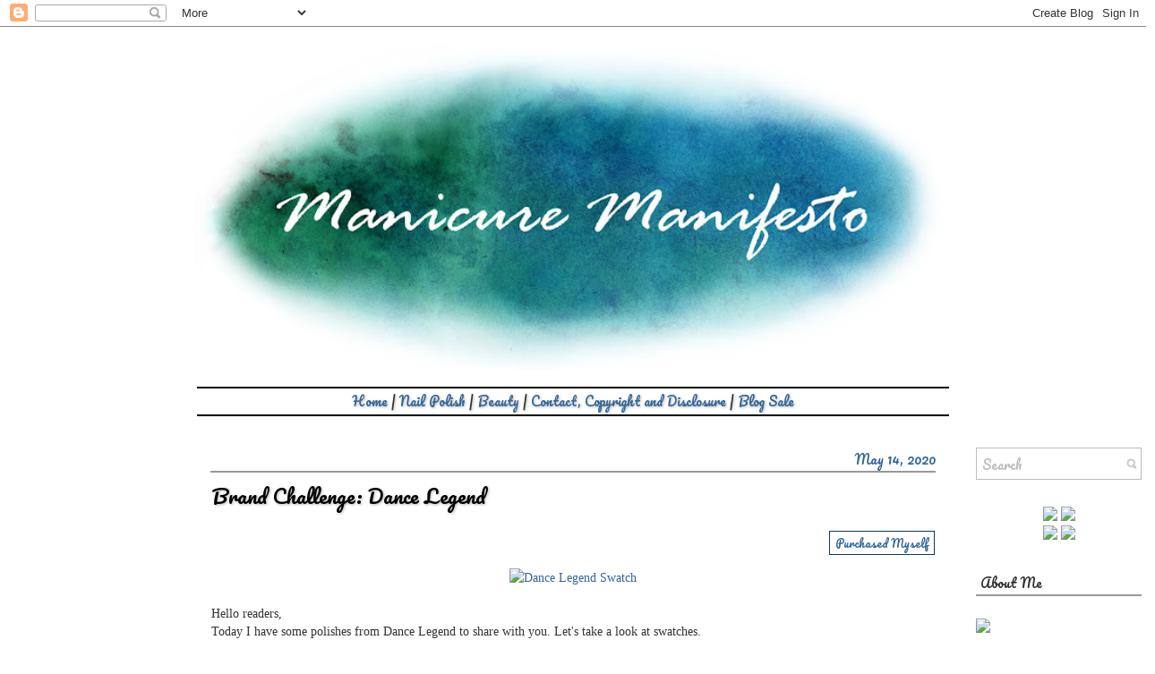

--- FILE ---
content_type: text/html; charset=UTF-8
request_url: https://www.manicuremanifesto.com/2020/05/brand-challenge-dance-legend.html
body_size: 23484
content:
<!DOCTYPE html>
<html class='v2' dir='ltr' xmlns='http://www.w3.org/1999/xhtml' xmlns:b='http://www.google.com/2005/gml/b' xmlns:data='http://www.google.com/2005/gml/data' xmlns:expr='http://www.google.com/2005/gml/expr'>
<head>
<link href='https://www.blogger.com/static/v1/widgets/335934321-css_bundle_v2.css' rel='stylesheet' type='text/css'/>
<meta content='c50a7d83dbd2d4620e4d1a19e206341c' name='p:domain_verify'/>
<meta content='width=1100' name='viewport'/>
<link href='https://fonts.googleapis.com/css2?family=Pacifico' rel='stylesheet' type='text/css'/>
<meta content='text/html; charset=UTF-8' http-equiv='Content-Type'/>
<meta content='blogger' name='generator'/>
<link href='https://www.manicuremanifesto.com/favicon.ico' rel='icon' type='image/x-icon'/>
<link href='https://www.manicuremanifesto.com/2020/05/brand-challenge-dance-legend.html' rel='canonical'/>
<link rel="alternate" type="application/atom+xml" title="Manicure Manifesto - Atom" href="https://www.manicuremanifesto.com/feeds/posts/default" />
<link rel="alternate" type="application/rss+xml" title="Manicure Manifesto - RSS" href="https://www.manicuremanifesto.com/feeds/posts/default?alt=rss" />
<link rel="service.post" type="application/atom+xml" title="Manicure Manifesto - Atom" href="https://www.blogger.com/feeds/6004298241689011011/posts/default" />

<link rel="alternate" type="application/atom+xml" title="Manicure Manifesto - Atom" href="https://www.manicuremanifesto.com/feeds/7103606337559869270/comments/default" />
<!--Can't find substitution for tag [blog.ieCssRetrofitLinks]-->
<link href='https://live.staticflickr.com/65535/49891961263_9bcc534b8c_c.jpg' rel='image_src'/>
<meta content='https://www.manicuremanifesto.com/2020/05/brand-challenge-dance-legend.html' property='og:url'/>
<meta content='Brand Challenge: Dance Legend' property='og:title'/>
<meta content='Nail polish, nail polish and more nail polish' property='og:description'/>
<meta content='https://lh3.googleusercontent.com/blogger_img_proxy/AEn0k_svlflipdFFq_-aoAmmFWFsApQTNyKejUHuPvhfhgIxWeUSvUGWAg-GBVVKifns6KkOAtuIP_XrEh1rA8Iqlkr2yTjARSrueKD1yQ7NgXlRGXa8nW-_O7zeM5mbNgBDR7NImCg=w1200-h630-p-k-no-nu' property='og:image'/>
<title>
Manicure Manifesto: Brand Challenge: Dance Legend
</title>
<style type='text/css'>@font-face{font-family:'Pacifico';font-style:normal;font-weight:400;font-display:swap;src:url(//fonts.gstatic.com/s/pacifico/v23/FwZY7-Qmy14u9lezJ-6K6MmBp0u-zK4.woff2)format('woff2');unicode-range:U+0460-052F,U+1C80-1C8A,U+20B4,U+2DE0-2DFF,U+A640-A69F,U+FE2E-FE2F;}@font-face{font-family:'Pacifico';font-style:normal;font-weight:400;font-display:swap;src:url(//fonts.gstatic.com/s/pacifico/v23/FwZY7-Qmy14u9lezJ-6D6MmBp0u-zK4.woff2)format('woff2');unicode-range:U+0301,U+0400-045F,U+0490-0491,U+04B0-04B1,U+2116;}@font-face{font-family:'Pacifico';font-style:normal;font-weight:400;font-display:swap;src:url(//fonts.gstatic.com/s/pacifico/v23/FwZY7-Qmy14u9lezJ-6I6MmBp0u-zK4.woff2)format('woff2');unicode-range:U+0102-0103,U+0110-0111,U+0128-0129,U+0168-0169,U+01A0-01A1,U+01AF-01B0,U+0300-0301,U+0303-0304,U+0308-0309,U+0323,U+0329,U+1EA0-1EF9,U+20AB;}@font-face{font-family:'Pacifico';font-style:normal;font-weight:400;font-display:swap;src:url(//fonts.gstatic.com/s/pacifico/v23/FwZY7-Qmy14u9lezJ-6J6MmBp0u-zK4.woff2)format('woff2');unicode-range:U+0100-02BA,U+02BD-02C5,U+02C7-02CC,U+02CE-02D7,U+02DD-02FF,U+0304,U+0308,U+0329,U+1D00-1DBF,U+1E00-1E9F,U+1EF2-1EFF,U+2020,U+20A0-20AB,U+20AD-20C0,U+2113,U+2C60-2C7F,U+A720-A7FF;}@font-face{font-family:'Pacifico';font-style:normal;font-weight:400;font-display:swap;src:url(//fonts.gstatic.com/s/pacifico/v23/FwZY7-Qmy14u9lezJ-6H6MmBp0u-.woff2)format('woff2');unicode-range:U+0000-00FF,U+0131,U+0152-0153,U+02BB-02BC,U+02C6,U+02DA,U+02DC,U+0304,U+0308,U+0329,U+2000-206F,U+20AC,U+2122,U+2191,U+2193,U+2212,U+2215,U+FEFF,U+FFFD;}</style>
<style id='page-skin-1' type='text/css'><!--
/*-----------------------------------------------
Blogger Template Style
Name:     Picture Window
Designer: Josh Peterson
URL:      www.noaesthetic.com
----------------------------------------------- */
/* Variable definition
====================
<Variable name="keycolor" description="Main Color" type="color" default="#1a222a"/>
<Variable name="body.background" description="Body Background" type="background"
color="#ffffff" default="#111111 url(//themes.googleusercontent.com/image?id=1OACCYOE0-eoTRTfsBuX1NMN9nz599ufI1Jh0CggPFA_sK80AGkIr8pLtYRpNUKPmwtEa) repeat-x fixed top center"/>
<Group description="Page Text" selector="body">
<Variable name="body.font" description="Font" type="font"
default="normal normal 15px Georgia, Utopia, 'Palatino Linotype', Palatino, serif"/>
<Variable name="body.text.color" description="Text Color" type="color" default="#333333"/>
</Group>
<Group description="Backgrounds" selector=".body-fauxcolumns-outer">
<Variable name="body.background.color" description="Outer Background" type="color" default="#296695"/>
<Variable name="header.background.color" description="Header Background" type="color" default="transparent"/>
<Variable name="post.background.color" description="Post Background" type="color" default="#ffffff"/>
</Group>
<Group description="Links" selector=".main-outer">
<Variable name="link.color" description="Link Color" type="color" default="#336699"/>
<Variable name="link.visited.color" description="Visited Color" type="color" default="#6699cc"/>
<Variable name="link.hover.color" description="Hover Color" type="color" default="#33aaff"/>
</Group>
<Group description="Blog Title" selector=".header h1">
<Variable name="header.font" description="Title Font" type="font"
default="normal normal 36px Arial, Tahoma, Helvetica"/>
<Variable name="header.text.color" description="Text Color" type="color" default="#ffffff" />
</Group>
<Group description="Tabs Text" selector=".tabs-inner .widget li a">
<Variable name="tabs.font" description="Font" type="font"
default="normal normal 15px Arial, Tahoma, Helvetica"/>
<Variable name="tabs.text.color" description="Text Color" type="color" default="#ffffff"/>
<Variable name="tabs.selected.text.color" description="Selected Color" type="color" default="#336699"/>
</Group>
<Group description="Tabs Background" selector=".tabs-outer .PageList">
<Variable name="tabs.background.color" description="Background Color" type="color" default="transparent"/>
<Variable name="tabs.selected.background.color" description="Selected Color" type="color" default="transparent"/>
<Variable name="tabs.separator.color" description="Separator Color" type="color" default="transparent"/>
</Group>
<Group description="Post Title" selector="h3.post-title, .comments h4">
<Variable name="post.title.font" description="Title Font" type="font"
default="normal normal 18px Pacifico, Georgia, Utopia, 'Palatino Linotype', Palatino, serif"/>
</Group>
<Group description="Post Title Color" selector="h3.post-title">
<Variable name="post.title.link.color" description="Link Color" type="color" default="#ff0000"/>
<Variable name="post.title.hover.color" description="Link Hover Color" type="color" default="#0000ff"/>
<Variable name="post.title.color" description="Color on Post Page" type="color" default="#ff00ff"/>
</Group>
<Group description="Date Header" selector=".date-header">
<Variable name="date.header.color" description="Text Color" type="color" default="#333333"/>
</Group>
<Group description="Post" selector=".post">
<Variable name="post.footer.text.color" description="Footer Text Color" type="color" default="#999999"/>
<Variable name="post.border.color" description="Border Color" type="color" default="#dddddd"/>
</Group>
<Group description="Gadgets" selector="h2">
<Variable name="widget.title.font" description="Title Font" type="font"
default="bold normal 13px Arial, Tahoma, Helvetica"/>
<Variable name="widget.title.text.color" description="Title Color" type="color" default="#888888"/>
</Group>
<Group description="Footer" selector=".footer-outer">
<Variable name="footer.text.color" description="Text Color" type="color" default="#cccccc"/>
<Variable name="footer.widget.title.text.color" description="Gadget Title Color" type="color" default="#aaaaaa"/>
</Group>
<Group description="Footer Links" selector=".footer-outer">
<Variable name="footer.link.color" description="Link Color" type="color" default="#99ccee"/>
<Variable name="footer.link.visited.color" description="Visited Color" type="color" default="#77aaee"/>
<Variable name="footer.link.hover.color" description="Hover Color" type="color" default="#33aaff"/>
</Group>
<Variable name="content.margin" description="Content Margin Top" type="length" default="20px"/>
<Variable name="content.padding" description="Content Padding" type="length" default="0"/>
<Variable name="content.background" description="Content Background" type="background"
default="transparent none repeat scroll top left"/>
<Variable name="content.border.radius" description="Content Border Radius" type="length" default="0"/>
<Variable name="content.shadow.spread" description="Content Shadow Spread" type="length" default="0"/>
<Variable name="header.padding" description="Header Padding" type="length" default="0"/>
<Variable name="header.background.gradient" description="Header Gradient" type="url"
default="none"/>
<Variable name="header.border.radius" description="Header Border Radius" type="length" default="0"/>
<Variable name="main.border.radius.top" description="Main Border Radius" type="length" default="20px"/>
<Variable name="footer.border.radius.top" description="Footer Border Radius Top" type="length" default="0"/>
<Variable name="footer.border.radius.bottom" description="Footer Border Radius Bottom" type="length" default="20px"/>
<Variable name="region.shadow.spread" description="Main and Footer Shadow Spread" type="length" default="3px"/>
<Variable name="region.shadow.offset" description="Main and Footer Shadow Offset" type="length" default="1px"/>
<Variable name="tabs.background.gradient" description="Tab Background Gradient" type="url" default="none"/>
<Variable name="tab.selected.background.gradient" description="Selected Tab Background" type="url"
default="url(//www.blogblog.com/1kt/transparent/white80.png)"/>
<Variable name="tab.background" description="Tab Background" type="background"
default="transparent url(//www.blogblog.com/1kt/transparent/black50.png) repeat scroll top left"/>
<Variable name="tab.border.radius" description="Tab Border Radius" type="length" default="10px" />
<Variable name="tab.first.border.radius" description="First Tab Border Radius" type="length" default="10px" />
<Variable name="tabs.border.radius" description="Tabs Border Radius" type="length" default="0" />
<Variable name="tabs.spacing" description="Tab Spacing" type="length" default=".25em"/>
<Variable name="tabs.margin.bottom" description="Tab Margin Bottom" type="length" default="0"/>
<Variable name="tabs.margin.sides" description="Tab Margin Sides" type="length" default="20px"/>
<Variable name="main.background" description="Main Background" type="background"
default="transparent url(//www.blogblog.com/1kt/transparent/white80.png) repeat scroll top left"/>
<Variable name="main.padding.sides" description="Main Padding Sides" type="length" default="20px"/>
<Variable name="footer.background" description="Footer Background" type="color"
default="transparent"/>
<Variable name="post.margin.sides" description="Post Margin Sides" type="length" default="-500px"/>
<Variable name="post.border.radius" description="Post Border Radius" type="length" default="5px"/>
<Variable name="widget.title.text.transform" description="Widget Title Text Transform" type="string" default="uppercase"/>
<Variable name="mobile.background.overlay" description="Mobile Background Overlay" type="string"
default="transparent none repeat scroll top left"/>
<Variable name="startSide" description="Side where text starts in blog language" type="automatic" default="left"/>
<Variable name="endSide" description="Side where text ends in blog language" type="automatic" default="right"/>
*/
/* Content
----------------------------------------------- */
body {
font: normal normal 16px Georgia, Utopia, 'Palatino Linotype', Palatino, serif;
color: #333333;
background: #ffffff none no-repeat scroll center center;
}
html body .region-inner {
min-width: 0;
max-width: 100%;
width: auto;
}
.content-outer {
font-size: 90%;
}
a:link {
text-decoration:none;
color: #336699;
}
a:visited {
text-decoration:none;
color: #336699;
}
a:hover {
text-decoration:underline;
color: #1c768a;
}
.content-outer {
-moz-border-radius: 5px;
-webkit-border-radius: 5px;
-goog-ms-border-radius: 5px;
border-radius: 5px;
margin: 20px auto;
}
.content-inner {
padding: 0;
margin: 0px 10px 0px 10px;
}
/* Header
----------------------------------------------- */
.header-outer {
background: #ffffff none repeat-x scroll top left;
_background-image: none;
color: #1a222a;
-moz-border-radius: 0;
-webkit-border-radius: 0;
-goog-ms-border-radius: 0;
border-radius: 0;
}
.Header img, .Header #header-inner {
-moz-border-radius: 0;
-webkit-border-radius: 0;
-goog-ms-border-radius: 0;
border-radius: 0;
}
.header-inner .Header .titlewrapper,
.header-inner .Header .descriptionwrapper {
padding-left: 0;
padding-right: 0;
}
.Header h1 {
font: italic normal 80px Pacifico;
text-shadow: 1px 1px 3px rgba(0, 0, 0, 0.3);
}
.Header h1 a {
color: #1a222a;
}
.Header .description {
font-size: 130%;
}
/* Tabs
----------------------------------------------- */
.tabs-inner {
margin: .5em 20px 0;
padding: 0;
}
.tabs-inner .section {
margin: 0;
}
.tabs-inner .widget ul {
padding: 0;
background: #ffffff none repeat scroll bottom;
-moz-border-radius: 0;
-webkit-border-radius: 0;
-goog-ms-border-radius: 0;
border-radius: 0;
}
.tabs-inner .widget li {
border: none;
}
.tabs-inner .widget li a {
display: inline-block;
padding: .5em 1em;
margin-right: .25em;
color: #000000;
font: italic normal 15px Pacifico;
-moz-border-radius: 10px 10px 0 0;
-webkit-border-top-left-radius: 10px;
-webkit-border-top-right-radius: 10px;
-goog-ms-border-radius: 10px 10px 0 0;
border-radius: 10px 10px 0 0;
background: transparent url(//www.blogblog.com/1kt/transparent/black50.png) repeat scroll top left;
border-right: 1px solid transparent;
}
.tabs-inner .widget li:first-child a {
padding-left: 1.25em;
-moz-border-radius-topleft: 10px;
-moz-border-radius-bottomleft: 0;
-webkit-border-top-left-radius: 10px;
-webkit-border-bottom-left-radius: 0;
-goog-ms-border-top-left-radius: 10px;
-goog-ms-border-bottom-left-radius: 0;
border-top-left-radius: 10px;
border-bottom-left-radius: 0;
}
.tabs-inner .widget li.selected a,
.tabs-inner .widget li a:hover {
position: relative;
z-index: 1;
background: transparent url(//www.blogblog.com/1kt/transparent/white80.png) repeat scroll bottom;
color: #ffffff;
}
/* Headings
----------------------------------------------- */
h2 {
font: normal normal 100% Pacifico;
text-shadow: 3px 3px 5px rgba(0, 0, 0, 0.3)
color: #000000;
margin: .5em 0;
padding: 5px 0 0 5px;
border-bottom: 2px solid #999999; padding-top: 0px; margin:  0px 0px  5px 0px;
}
/* Main
----------------------------------------------- */
/* url(https://blogger.googleusercontent.com/img/b/R29vZ2xl/AVvXsEgG_zfKqqtkHV-5hcaFqf7TAZFNd59Oad4tyvYwvSCdwXYmYydRVfg5oxdT_4HHjndjwN58wBbd-RD-bzJ1omv98pxPQAw-PiYxFwXFZyQ-UhoOjQX9eqPsWdHbKXQrsDAD7ZHd355M3z9A/s1600/ornamental-repeat-2-preview.png)
----------------------------------------------- */
.main-outer {
background: #ffffff;
-moz-border-radius: 20px 20px 0 0;
-webkit-border-top-left-radius: 20px;
-webkit-border-top-right-radius: 20px;
-webkit-border-bottom-left-radius: 0;
-webkit-border-bottom-right-radius: 0;
-goog-ms-border-radius: 20px 20px 0 0;
border-radius: 20px 20px 0 0;
}
.main-inner {
padding: 15px 20px 20px;
}
.main-inner .column-center-inner {
padding: 0 0;
}
.main-inner .column-left-inner {
padding-left: 0;
}
.main-inner .column-right-inner {
padding-right: 0;
}
/* Posts
----------------------------------------------- */
h3.post-title {
color:#000000;
font: normal normal 22px Pacifico;
text-shadow: 1px 1px 3px rgba(0, 0, 0, 0.3)
}
h3.post-title a, h3.post-title a:visited { color:#000000; }
h3.post-title a:hover { color:#336699; }
.comments h4 {
margin: 1em 0 0;
font: normal normal 22px Pacifico;
}
.date-header {
text-align: right;
color: #336699;
}
.post-outer {
background-color: #ffffff;
border: solid 1px #ffffff;
-moz-border-radius: 5px;
-webkit-border-radius: 5px;
border-radius: 5px;
-goog-ms-border-radius: 5px;
padding: 0px 20px;
margin: 0 -20px 0px;
}
.post-body {
line-height: 1.4;
/*position: relative;
width: 660px;*/
margin: 0 auto;
}
.post-header {
margin: 0 0 1.5em;
color: #000000;
line-height: 1.6;
}
.post-footer {
margin: .5em 0 0;
color: #000000;
line-height: 1.6;
}
#blog-pager {
font-size: 140%
}
#comments .comment-author {
padding-top: 1.5em;
border-top: dashed 1px #ccc;
border-top: dashed 1px rgba(128, 128, 128, .5);
background-position: 0 1.5em;
}
#comments .comment-author:first-child {
padding-top: 0;
border-top: none;
}
.avatar-image-container {
margin: .2em 0 0;
}
/* Comments
----------------------------------------------- */
.comments .comments-content .icon.blog-author {
background-repeat: no-repeat;
background-image: url([data-uri]);
}
.comments .comments-content .loadmore a {
border-top: 1px solid #1c768a;
border-bottom: 1px solid #1c768a;
}
.comments .continue {
border-top: 2px solid #1c768a;
}
/* Widgets
----------------------------------------------- */
.widget ul, .widget #ArchiveList ul.flat {
background: white;
padding: 0;
list-style: none;
}
.widget ul li, .widget #ArchiveList ul.flat li {
border-top: dashed 1px #ccc;
border-top: dashed 1px rgba(128, 128, 128, .5);
}
.widget ul li:first-child, .widget #ArchiveList ul.flat li:first-child {
border-top: none;
}
.widget .post-body ul {
list-style: disc;
}
.widget .post-body ul li {
border: none;
}
/* Footer
----------------------------------------------- */
.footer-outer {
color:#000000;
background: #ffffff;
-moz-border-radius: 0 0 20px 20px;
-webkit-border-top-left-radius: 0;
-webkit-border-top-right-radius: 0;
-webkit-border-bottom-left-radius: 20px;
-webkit-border-bottom-right-radius: 20px;
-goog-ms-border-radius: 0 0 20px 20px;
border-radius: 0 0 20px 20px;
}
.footer-inner {
padding: 10px 20px 20px;
}
.footer-outer a {
color: #336699;
}
.footer-outer a:visited {
color: #336699;
}
.footer-outer a:hover {
color: #0099cc;
}
.footer-outer .widget h2 {
color: #000000;
}
.button {
border: 1px solid #0a3c59;
background: #ffffff;
padding: 2px 6px;
-webkit-border-radius: 6px;
-moz-border-radius: 6px;
border-radius: 6px;
-webkit-box-shadow: rgba(255,255,255,0.4) 0 1px 0, inset rgba(255,255,255,0.4) 0 1px 0;
-moz-box-shadow: rgba(255,255,255,0.4) 0 1px 0, inset rgba(255,255,255,0.4) 0 1px 0;
box-shadow: rgba(255,255,255,0.4) 0 1px 0, inset rgba(255,255,255,0.4) 0 1px 0;
color: #0a2333;
font-size: 12px;
font-family: Pacifico, Georgia;
text-decoration: none;
vertical-align: middle;
}
.button:hover {
border: 1px solid #0a2333;
background:  #f2f2f2;
background: -webkit-gradient(linear, left top, left bottom, from( #f2f2f2), to(#bfbfbf));
background: -webkit-linear-gradient(top, #f2f2f2, #bfbfbf);
background: -moz-linear-gradient(top, #f2f2f2, #bfbfbf);
background: -ms-linear-gradient(top, #f2f2f2, #bfbfbf);
background: -o-linear-gradient(top, #f2f2f2, #bfbfbf);
background-image: -ms-linear-gradient(top, #f2f2f2 0%, #bfbfbf 100%);
color: #1c768a;
}
.button:active {
text-shadow: #1e4158 0 1px 0;
border: 1px solid #0a3c59;
background: #bfbfbf;
color: #1c768a;
}
#header-inner {text-align:center !important;} #header-inner img {margin: 0 auto !important;}
.PageList {text-align:center !important;}
.PageList li {display:inline !important; float:none !important;}
*{border-radius:0 !important;-moz-border-radius:0 !important;-webkit-border-radius:0 !important;-khtml-border-radius:0 !important}
#respond {
margin-bottom:1.76%;
box-shadow:0 0 7px #600505;
background: #fcdba8;}
#BlogArchive1 {
background: #ffffff;
}
#HTML7 {
background: rgba(255,255,255,0.8);
}
#CustomSearch1 {
background: rgba(255,255,255,0.6);
}
#Label1 {
background: rgba(255,255,255,0.6);
}
#Label2 {
background: rgba(255,255,255,0.6);
}
#Label3 {
background: rgba(255,255,255,0.6);
}
#Label4 {
background: rgba(255,255,255,0.6);
}
#blog-pager {
font-family: Pacifico;
}
.home-link { display: none; }
/* Post picture shadow
.post-body img {
background: transparent !important;
-moz-box-shadow: 3px 3px 7px rgba(0, 0, 0, .5);
-webkit-box-shadow: 3px 3px 7px rgba(0, 0, 0, .5);
box-shadow: 3px 3px 7px rgba(0, 0, 0, .5);
}
----------------------------------------------- */
.jump-link { text-align: right;}
.jump-link a { background: #ffffff; /* Change Background Colour for just the text part */
color: #336699; /* Change Text Colour */
font: 23px Pacifico;
padding: 5px; /* Change Spacing Around Text */
border-radius: 5px; /* Change Radius of Background */ }
.jump-link a:hover { background: #ffffff; /* Change Background Colour On Hover */
color: #000000; /* Change Text Colour On Hover */
text-decoration: none; /* No Text Underline */ }
/* Post titles in the individual posts mobile view */
.mobile h3.post-title {
font: normal 22px Pacifico;
}
/* Posts titles in the list of posts */
.mobile-index-title {
font: normal 22px Pacifico;
}
--></style>
<style>
.post-labels {
display: none;
}

div.shadename{
font-family: Pacifico, Georgia;
}
  
</style>
<style id='template-skin-1' type='text/css'><!--
body {
min-width: 900px;
}
.content-outer, .content-fauxcolumn-outer,
.region-inner {
min-width: 900px;
max-width: 900px;
_width: 900px;
}
.main-inner .columns {
padding-left: 0px;
<b:if cond='data:blog.isMobileRequest == &quot;false&quot;'>
padding-right: 230px;
</b:if>
<b:if cond='data:blog.isMobileRequest == &quot;true&quot;'>
padding-right: 0;
</b:if>
}
.main-inner .fauxcolumn-center-outer {
left: 0px;
right: 230px;
/* IE6 does not respect left and right together */
_width: expression(this.parentNode.offsetWidth -
parseInt("0px") -
parseInt("230px") + 'px');
}
.main-inner .fauxcolumn-left-outer {
width: 0px;
}
.main-inner .fauxcolumn-right-outer {
width: 230px;
}
.main-inner .column-left-outer {
width: 0px;
right: 100%;
margin-left: -0px;
}
.main-inner .column-right-outer {
width: 230px;
margin-right: -230px;
}
#layout {
min-width: 0;
}
#layout .content-outer {
min-width: 0;
width: 800px;
}
#layout .region-inner {
min-width: 0;
width: auto;
}
--></style>
<script type='text/javascript'>
        (function(i,s,o,g,r,a,m){i['GoogleAnalyticsObject']=r;i[r]=i[r]||function(){
        (i[r].q=i[r].q||[]).push(arguments)},i[r].l=1*new Date();a=s.createElement(o),
        m=s.getElementsByTagName(o)[0];a.async=1;a.src=g;m.parentNode.insertBefore(a,m)
        })(window,document,'script','https://www.google-analytics.com/analytics.js','ga');
        ga('create', 'UA-53290602-2', 'auto', 'blogger');
        ga('blogger.send', 'pageview');
      </script>
<link href='https://www.blogger.com/dyn-css/authorization.css?targetBlogID=6004298241689011011&amp;zx=c53b381e-8d34-4d5b-a6ce-174cac3e9d78' media='none' onload='if(media!=&#39;all&#39;)media=&#39;all&#39;' rel='stylesheet'/><noscript><link href='https://www.blogger.com/dyn-css/authorization.css?targetBlogID=6004298241689011011&amp;zx=c53b381e-8d34-4d5b-a6ce-174cac3e9d78' rel='stylesheet'/></noscript>
<meta name='google-adsense-platform-account' content='ca-host-pub-1556223355139109'/>
<meta name='google-adsense-platform-domain' content='blogspot.com'/>

<!-- data-ad-client=ca-pub-3380159460571509 -->

</head>
<body class='loading'>
<div class='navbar section' id='navbar'><div class='widget Navbar' data-version='1' id='Navbar1'><script type="text/javascript">
    function setAttributeOnload(object, attribute, val) {
      if(window.addEventListener) {
        window.addEventListener('load',
          function(){ object[attribute] = val; }, false);
      } else {
        window.attachEvent('onload', function(){ object[attribute] = val; });
      }
    }
  </script>
<div id="navbar-iframe-container"></div>
<script type="text/javascript" src="https://apis.google.com/js/platform.js"></script>
<script type="text/javascript">
      gapi.load("gapi.iframes:gapi.iframes.style.bubble", function() {
        if (gapi.iframes && gapi.iframes.getContext) {
          gapi.iframes.getContext().openChild({
              url: 'https://www.blogger.com/navbar/6004298241689011011?po\x3d7103606337559869270\x26origin\x3dhttps://www.manicuremanifesto.com',
              where: document.getElementById("navbar-iframe-container"),
              id: "navbar-iframe"
          });
        }
      });
    </script><script type="text/javascript">
(function() {
var script = document.createElement('script');
script.type = 'text/javascript';
script.src = '//pagead2.googlesyndication.com/pagead/js/google_top_exp.js';
var head = document.getElementsByTagName('head')[0];
if (head) {
head.appendChild(script);
}})();
</script>
</div></div>
<div class='body-fauxcolumns'>
<div class='fauxcolumn-outer body-fauxcolumn-outer'>
<div class='cap-top'>
<div class='cap-left'></div>
<div class='cap-right'></div>
</div>
<div class='fauxborder-left'>
<div class='fauxborder-right'></div>
<div class='fauxcolumn-inner'>
</div>
</div>
<div class='cap-bottom'>
<div class='cap-left'></div>
<div class='cap-right'></div>
</div>
</div>
</div>
<div class='content'>
<div class='content-fauxcolumns'>
<div class='fauxcolumn-outer content-fauxcolumn-outer'>
<div class='cap-top'>
<div class='cap-left'></div>
<div class='cap-right'></div>
</div>
<div class='fauxborder-left'>
<div class='fauxborder-right'></div>
<div class='fauxcolumn-inner'>
</div>
</div>
<div class='cap-bottom'>
<div class='cap-left'></div>
<div class='cap-right'></div>
</div>
</div>
</div>
<div class='content-outer'>
<div class='content-cap-top cap-top'>
<div class='cap-left'></div>
<div class='cap-right'></div>
</div>
<div class='fauxborder-left content-fauxborder-left'>
<div class='fauxborder-right content-fauxborder-right'></div>
<div class='content-inner'>
<header>
<div class='header-outer'>
<div class='header-cap-top cap-top'>
<div class='cap-left'></div>
<div class='cap-right'></div>
</div>
<div class='fauxborder-left header-fauxborder-left'>
<div class='fauxborder-right header-fauxborder-right'></div>
<div class='region-inner header-inner'>
<div class='header section' id='header'><div class='widget Header' data-version='1' id='Header1'>
<div id='header-inner'>
<a href='https://www.manicuremanifesto.com/' style='display: block'>
<img alt='Manicure Manifesto' height='314px; ' id='Header1_headerimg' src='https://blogger.googleusercontent.com/img/b/R29vZ2xl/AVvXsEiekuNzqtDg-VH57QajBMP7sm4WbDb8lyJlamZgeAb-deAJyegMTPk6BJGonTa75EZG1S0KmBYKFVaUYxEgnzDVhwsiUzIoPmYWjuayWTzbJMge7p_Bb9B3a8iqsZSlvd8ed8q5IOgr3aal/s732/Header.jpg' style='display: block; height:auto; width:96%;' width='732px; '/>
</a>
</div>
</div></div>
</div>
</div>
<div class='header-cap-bottom cap-bottom'>
<div class='cap-left'></div>
<div class='cap-right'></div>
</div>
</div>
</header>
<div class='tabs-outer'>
<div class='tabs-cap-top cap-top'>
<div class='cap-left'></div>
<div class='cap-right'></div>
</div>
<div class='fauxborder-left tabs-fauxborder-left'>
<div class='fauxborder-right tabs-fauxborder-right'></div>
<div class='region-inner tabs-inner'>
<div class='tabs section' id='crosscol'>
<div class='widget HTML' data-version='1' id='HTML3'>
<h2 class='title'>
DesktopNav
</h2>
<div class='widget-content'>
<div class="nav-placeholder"></div>

<sticknav>


<div class="nav", width=100%, align="center", style="background-color:white; margin: 20px 0 20px 0; padding:5px 0 5px 0; border-top:2px solid black; border-bottom: 2px solid black; font-family: Pacifico;text-shadow: 1px 1px 3px rgba(0, 0, 0, 0.3); font-size: 14px; ">

<a href="https://www.manicuremanifesto.com/">Home</a> | 

<a href="https://www.manicuremanifesto.com/search/label/Nails">Nail Polish</a> | 

<a href="https://www.manicuremanifesto.com/search/label/Beauty">Beauty</a> | 

<a href="https://www.manicuremanifesto.com/p/copyright-info.html">Contact, Copyright and Disclosure</a> |

<a href="https://www.manicuremanifesto.com/2022/03/winter-2022-blog-sale.html" target="_blank">Blog Sale</a>


</div>
</sticknav>
</div>
<div class='clear'></div>
</div></div>
<div class='tabs no-items section' id='crosscol-overflow'></div>
</div>
</div>
<div class='tabs-cap-bottom cap-bottom'>
<div class='cap-left'></div>
<div class='cap-right'></div>
</div>
</div>
<div class='main-outer'>
<div class='main-cap-top cap-top'>
<div class='cap-left'></div>
<div class='cap-right'></div>
</div>
<div class='fauxborder-left main-fauxborder-left'>
<div class='fauxborder-right main-fauxborder-right'></div>
<div class='region-inner main-inner'>
<div class='columns fauxcolumns'>
<div class='fauxcolumn-outer fauxcolumn-center-outer'>
<div class='cap-top'>
<div class='cap-left'></div>
<div class='cap-right'></div>
</div>
<div class='fauxborder-left'>
<div class='fauxborder-right'></div>
<div class='fauxcolumn-inner'>
</div>
</div>
<div class='cap-bottom'>
<div class='cap-left'></div>
<div class='cap-right'></div>
</div>
</div>
<div class='fauxcolumn-outer fauxcolumn-left-outer'>
<div class='cap-top'>
<div class='cap-left'></div>
<div class='cap-right'></div>
</div>
<div class='fauxborder-left'>
<div class='fauxborder-right'></div>
<div class='fauxcolumn-inner'>
</div>
</div>
<div class='cap-bottom'>
<div class='cap-left'></div>
<div class='cap-right'></div>
</div>
</div>
<div class='fauxcolumn-outer fauxcolumn-right-outer'>
<div class='cap-top'>
<div class='cap-left'></div>
<div class='cap-right'></div>
</div>
<div class='fauxborder-left'>
<div class='fauxborder-right'></div>
<div class='fauxcolumn-inner'>
</div>
</div>
<div class='cap-bottom'>
<div class='cap-left'></div>
<div class='cap-right'></div>
</div>
</div>
<!-- corrects IE6 width calculation -->
<div class='columns-inner'>
<div class='column-center-outer'>
<div class='column-center-inner'>
<div class='main section' id='main'><div class='widget Blog' data-version='1' id='Blog1'>
<div class='blog-posts hfeed'>
<!--Can't find substitution for tag [defaultAdStart]-->

                                        <div class="date-outer">
                                      
<h2 class='date-header'>
<span>
May 14, 2020
</span>
</h2>

                                        <div class="date-posts">
                                      
<div class='post-outer'>
<div class='post hentry' itemprop='blogPost' itemscope='itemscope' itemtype='http://schema.org/BlogPosting'>
<meta content='https://live.staticflickr.com/65535/49891961263_9bcc534b8c_c.jpg' itemprop='image_url'/>
<meta content='6004298241689011011' itemprop='blogId'/>
<meta content='7103606337559869270' itemprop='postId'/>
<a name='7103606337559869270'></a>
<h3 class='post-title entry-title' itemprop='name'>
Brand Challenge: Dance Legend
</h3>
<div class='post-header'>
<div class='post-header-line-1'></div>
</div>
<div class='post-body entry-content' id='post-body-7103606337559869270' itemprop='description articleBody'>
<div style="text-align: right;">
<a class="button" href="https://www.manicuremanifesto.com/p/copyright-info.html" rel="nofollow" target="_blank">Purchased Myself</a></div>
<br />
<div class="separator" style="clear: both; text-align: center;">
<a href="https://www.manicuremanifesto.com/2020/05/brand-challenge-dance-legend.html" style="margin-left: 0em; margin-right: 0em;"><img alt="Dance Legend Swatch" border="0" src="https://live.staticflickr.com/65535/49891961263_9bcc534b8c_c.jpg" title="Dance Legend Holy Diver, River Of Time, Cetraria, Moorland Swatch" width="100%" /></a></div>
<br />
Hello readers,<br />
Today I have some polishes from Dance Legend to share with you. Let's take a look at swatches.<br />
<br />
<a name="more"></a><div align="center" class="shadename" style="font-size: 18px;">
<b>Holy Diver</b></div>
<br />
<div class="separator" style="clear: both; text-align: center;">
<img alt="Dance Legend Holy Diver" border="0" height="412" src="https://live.staticflickr.com/65535/49876600157_fb76ccf647_z.jpg" style="margin-left: 0em; margin-right: 1em;" title="Dance Legend Holy Diver" /><img alt="Dance Legend Holy Diver" border="0" height="412" src="https://live.staticflickr.com/65535/49876600142_b80aa08cdb_z.jpg" style="margin-left: 1em; margin-right: 0em;" title="Dance Legend Holy Diver Review" /></div>
<br />Holy Diver features a vibrant teal jelly base fileld with tiny silver holo flakes. The formula was very easy to work with and took three coats for full coverage. It dried down completely smooth but I feel like top coat brings a little something extra out of the finish. Photos show three coats of Holy Diver with one coat of KBShimmer Clearly On Top top coat in daylight spectrum lighting.<br />
<br />
<div class="separator" style="clear: both; text-align: center;">
<img alt="Dance Legend Holy Diver review" border="0" src="https://live.staticflickr.com/65535/49876292326_46ea79a10c_c.jpg" title="Dance Legend Holy Diver swatch" width="100%" /></div>
<br />
<div class="separator" style="clear: both; text-align: center;">
<img alt="Dance Legend Holy Diver" border="0" src="https://live.staticflickr.com/65535/49875755528_76e1bc6d13_c.jpg" title="Dance Legend Holy Diver swatch" width="100%" /></div>
<br />
<div class="separator" style="clear: both; text-align: center;">
<img alt="Dance Legend Holy Diver review" border="0" src="https://live.staticflickr.com/65535/49876292111_d88c8c10f0_c.jpg" title="Dance Legend Holy Diver swatch" width="100%" /></div>
<br />
<div align="center" class="shadename" style="font-size: 18px;">
<b>River Of Time</b></div>
<br />
<div class="separator" style="clear: both; text-align: center;">
<img alt="Dance Legend River Of Time" border="0" height="412" src="https://live.staticflickr.com/65535/49892475876_47fceea660_z.jpg" style="margin-left: 0em; margin-right: 1em;" title="Dance Legend River Of Time" /><img alt="Dance Legend River Of Time" border="0" height="412" src="https://live.staticflickr.com/65535/49892475861_36699135d5_z.jpg" style="margin-left: 1em; margin-right: 0em;" title="Dance Legend River Of Time Review" /></div>
<br />
River Of Time features a pale blue base filled with tiny charcoal speckles. The formula was easy to work with and took three coats for full coverage. Photos show three coats of River Of Time with one coat of KBShimmer Clearly On Top top coat in daylight spectrum lighting.<br />
<br />
<div class="separator" style="clear: both; text-align: center;">
<img alt="Dance Legend River Of Time review" border="0" src="https://live.staticflickr.com/65535/49892476036_c3f8b58852_c.jpg" title="Dance Legend River Of Time swatch" width="100%" /></div>
<br />
<div class="separator" style="clear: both; text-align: center;">
<img alt="Dance Legend River Of Time" border="0" src="https://live.staticflickr.com/65535/49891961378_86497a5337_c.jpg" title="Dance Legend River Of Time swatch" width="100%" /></div>
<br />
<div class="separator" style="clear: both; text-align: center;">
<img alt="Dance Legend River Of Time review" border="0" src="https://live.staticflickr.com/65535/49892790652_ffe99b06c3_c.jpg" title="Dance Legend River Of Time swatch" width="100%" /></div>
<br />


<div align="center" class="shadename" style="font-size: 18px;">
<b>Cetraria</b></div>
<br />
<div class="separator" style="clear: both; text-align: center;">
<img alt="Dance Legend Cetraria" border="0" height="412" src="https://live.staticflickr.com/65535/49892475666_6146c39986_z.jpg" style="margin-left: 0em; margin-right: 1em;" title="Dance Legend Cetraria" /><img alt="Dance Legend Cetraria" border="0" height="412" src="https://live.staticflickr.com/65535/49892790357_60d55b1148_z.jpg" style="margin-left: 1em; margin-right: 0em;" title="Dance Legend Cetraria Review" /></div>
<br />
Cetraria features a pale turquoise green base filled with tiny charcoal speckles. Another easy to work with formula that took three coats for full coverage. Photos show three coats of Cetraria with one coat of KBShimmer Clearly On Top top coat in daylight spectrum lighting.<br />
<br />
<div class="separator" style="clear: both; text-align: center;">
<img alt="Dance Legend Cetraria review" border="0" src="https://live.staticflickr.com/65535/49891961223_5b2fea0472_c.jpg" title="Dance Legend Cetraria swatch" width="100%" /></div>
<br />
<div class="separator" style="clear: both; text-align: center;">
<img alt="Dance Legend Cetraria" border="0" src="https://live.staticflickr.com/65535/49892475741_e861f36d59_c.jpg" title="Dance Legend Cetraria swatch" width="100%" /></div>
<br />
<div class="separator" style="clear: both; text-align: center;">
<img alt="Dance Legend Cetraria review" border="0" src="https://live.staticflickr.com/65535/49892475626_7d35ea742f_c.jpg" title="Dance Legend Cetraria swatch" width="100%" /></div>
<br />


<div align="center" class="shadename" style="font-size: 18px;">
<b>Moorland</b></div>
<br />
<div class="separator" style="clear: both; text-align: center;">
<img alt="Dance Legend Moorland" border="0" height="412" src="https://live.staticflickr.com/65535/49892475926_8f70059a8c_z.jpg" style="margin-left: 0em; margin-right: 1em;" title="Dance Legend Moorland" /><img alt="Dance Legend Moorland" border="0" height="412" src="https://live.staticflickr.com/65535/49892790722_e115e4d042_z.jpg" style="margin-left: 1em; margin-right: 0em;" title="Dance Legend Moorland Review" /></div>
<br />Moorland features a pale purple based filled with tiny charcoal speckles. Same easy three coat formula as River Of Time and Cetraria. Photos show three coats of Moorland with one coat of Girly Bits Cosmetics What A Rush top coat in daylight spectrum lighting.<br />
<br />
<div class="separator" style="clear: both; text-align: center;">
<img alt="Dance Legend Moorland review" border="0" src="https://live.staticflickr.com/65535/49891961788_662bd18c0a_c.jpg" title="Dance Legend Moorland swatch" width="100%" /></div>
<br />
<div class="separator" style="clear: both; text-align: center;">
<img alt="Dance Legend Moorland" border="0" src="https://live.staticflickr.com/65535/49892476246_ac64b54d91_c.jpg" title="Dance Legend Moorland swatch" width="100%" /></div>
<br />
<div class="separator" style="clear: both; text-align: center;">
<img alt="Dance Legend Moorland review" border="0" src="https://live.staticflickr.com/65535/49892790697_6d38e1e196_c.jpg" title="Dance Legend Moorland swatch" width="100%" /></div>
<br />



<div align="center" class="shadename" style="font-size: 18px;">
<b>Final Thoughts</b></div>
<br />
I forgot how pretty the polishes from the Smoky Collection were. They just have such a softness to them. You can find Dance Legend on<div><br /><div>
<div style="text-align: center;">
<a href="https://www.dance-legend.com/" target="_blank">https://www.dance-legend.com/</a>&nbsp;|&nbsp;<a href="https://www.facebook.com/DLpolish" target="_blank">Facebook</a>&nbsp;|&nbsp;<a href="https://www.instagram.com/dancelegendofficial/" target="_blank">Instagram</a></div>
<div style="text-align: center;">
<br /></div>  
  
  
Happy polishing,<br />
<br />
Michelle</div></div><br />
<div style='clear: both;'></div>
</div>
<div class='post-footer'>
<div class='post-footer-line post-footer-line-1'>
<span class='post-author vcard'>
</span>
<span class='post-comment-link'>
</span>
<span class='post-icons'>
<span class='item-control blog-admin pid-1744824408'>
<a href='https://www.blogger.com/post-edit.g?blogID=6004298241689011011&postID=7103606337559869270&from=pencil' title='Edit Post'>
<img alt="" class="icon-action" height="18" src="//img2.blogblog.com/img/icon18_edit_allbkg.gif" width="18">
</a>
</span>
</span>
<div class='post-share-buttons goog-inline-block'>
</div>
<span class='post-backlinks post-comment-link'>
</span>
</div>
<div class='post-footer-line post-footer-line-2'>
<span class='post-labels'>
Labels:
<a href='https://www.manicuremanifesto.com/search/label/Blue' rel='tag'>
Blue
</a>

                                              ,
                                            
<a href='https://www.manicuremanifesto.com/search/label/Creme' rel='tag'>
Creme
</a>

                                              ,
                                            
<a href='https://www.manicuremanifesto.com/search/label/Dance%20Legend' rel='tag'>
Dance Legend
</a>

                                              ,
                                            
<a href='https://www.manicuremanifesto.com/search/label/Green' rel='tag'>
Green
</a>

                                              ,
                                            
<a href='https://www.manicuremanifesto.com/search/label/Holo' rel='tag'>
Holo
</a>

                                              ,
                                            
<a href='https://www.manicuremanifesto.com/search/label/Purple' rel='tag'>
Purple
</a>

                                              ,
                                            
<a href='https://www.manicuremanifesto.com/search/label/Shimmer' rel='tag'>
Shimmer
</a>

                                              ,
                                            
<a href='https://www.manicuremanifesto.com/search/label/Teal' rel='tag'>
Teal
</a>
</span>
</div>
<div class='post-footer-line post-footer-line-3'></div>
</div>
</div>
<div class='comments' id='comments'>
<a name='comments'></a>
<h4>
1 comment
                                    :
                                  </h4>
<div class='comments-content'>
<script async='async' src='' type='text/javascript'></script>
<script type='text/javascript'>
                                  (function() {
                                    var items = null;
                                    var msgs = null;
                                    var config = {};
                                    // <![CDATA[
                                    var cursor = null;
                                    if (items && items.length > 0) {
                                      cursor = parseInt(items[items.length - 1].timestamp) + 1;
                                    }
                                    var bodyFromEntry = function(entry) {
                                      if (entry.gd$extendedProperty) {
                                        for (var k in entry.gd$extendedProperty) {
                                          if (entry.gd$extendedProperty[k].name == 'blogger.contentRemoved') {
                                            return '<span class="deleted-comment">' + entry.content.$t + '</span>';
                                          }
                                        }
                                      }
                                      return entry.content.$t;
                                    }
                                    var parse = function(data) {
                                      cursor = null;
                                      var comments = [];
                                      if (data && data.feed && data.feed.entry) {
                                        for (var i = 0, entry; entry = data.feed.entry[i]; i++) {
                                          var comment = {};
                                          // comment ID, parsed out of the original id format
                                          var id = /blog-(\d+).post-(\d+)/.exec(entry.id.$t);
                                          comment.id = id ? id[2] : null;
                                          comment.body = bodyFromEntry(entry);
                                          comment.timestamp = Date.parse(entry.published.$t) + '';
                                          if (entry.author && entry.author.constructor === Array) {
                                            var auth = entry.author[0];
                                            if (auth) {
                                              comment.author = {
                                                name: (auth.name ? auth.name.$t : undefined),
                                                profileUrl: (auth.uri ? auth.uri.$t : undefined),
                                                avatarUrl: (auth.gd$image ? auth.gd$image.src : undefined)
                                              };
                                            }
                                          }
                                          if (entry.link) {
                                            if (entry.link[2]) {
                                              comment.link = comment.permalink = entry.link[2].href;
                                            }
                                            if (entry.link[3]) {
                                              var pid = /.*comments\/default\/(\d+)\?.*/.exec(entry.link[3].href);
                                              if (pid && pid[1]) {
                                                comment.parentId = pid[1];
                                              }
                                            }
                                          }
                                          comment.deleteclass = 'item-control blog-admin';
                                          if (entry.gd$extendedProperty) {
                                            for (var k in entry.gd$extendedProperty) {
                                              if (entry.gd$extendedProperty[k].name == 'blogger.itemClass') {
                                                comment.deleteclass += ' ' + entry.gd$extendedProperty[k].value;
                                              } else if (entry.gd$extendedProperty[k].name == 'blogger.displayTime') {
                                                comment.displayTime = entry.gd$extendedProperty[k].value;
                                              }
                                            }
                                          }
                                          comments.push(comment);
                                        }
                                      }
                                      return comments;
                                    };
                                    var paginator = function(callback) {
                                      if (hasMore()) {
                                        var url = config.feed + '?alt=json&v=2&orderby=published&reverse=false&max-results=50';
                                        if (cursor) {
                                          url += '&published-min=' + new Date(cursor).toISOString();
                                        }
                                        window.bloggercomments = function(data) {
                                          var parsed = parse(data);
                                          cursor = parsed.length < 50 ? null
                                          : parseInt(parsed[parsed.length - 1].timestamp) + 1
                                          callback(parsed);
                                          window.bloggercomments = null;
                                        }
                                        url += '&callback=bloggercomments';
                                        var script = document.createElement('script');
                                        script.type = 'text/javascript';
                                        script.src = url;
                                        document.getElementsByTagName('head')[0].appendChild(script);
                                      }
                                    };
                                    var hasMore = function() {
                                      return !!cursor;
                                    };
                                    var getMeta = function(key, comment) {
                                      if ('iswriter' == key) {
                                        var matches = !!comment.author
                                        && comment.author.name == config.authorName
                                        && comment.author.profileUrl == config.authorUrl;
                                        return matches ? 'true' : '';
                                      } else if ('deletelink' == key) {
                                        return config.baseUri + '/delete-comment.g?blogID='
                                        + config.blogId + '&postID=' + comment.id;
                                      } else if ('deleteclass' == key) {
                                        return comment.deleteclass;
                                      }
                                      return '';
                                    };
                                    var replybox = null;
                                    var replyUrlParts = null;
                                    var replyParent = undefined;
                                    var onReply = function(commentId, domId) {
                                      if (replybox == null) {
                                        // lazily cache replybox, and adjust to suit this style:
                                        replybox = document.getElementById('comment-editor');
                                        if (replybox != null) {
                                          replybox.height = '250px';
                                          replybox.style.display = 'block';
                                          replyUrlParts = replybox.src.split('#');
                                        }
                                      }
                                      if (replybox && (commentId !== replyParent)) {
                                        document.getElementById(domId).insertBefore(replybox, null);
                                        replybox.src = replyUrlParts[0]
                                        + (commentId ? '&parentID=' + commentId : '')
                                        + '#' + replyUrlParts[1];
                                        replyParent = commentId;
                                      }
                                    };
                                    var hash = (window.location.hash || '#').substring(1);
                                    var startThread, targetComment;
                                    if (/^comment-form_/.test(hash)) {
                                      startThread = hash.substring('comment-form_'.length);
                                    } else if (/^c[0-9]+$/.test(hash)) {
                                      targetComment = hash.substring(1);
                                    }
                                    // Configure commenting API:
                                    var configJso = {
                                      'maxDepth': config.maxThreadDepth
                                    };
                                    var provider = {
                                      'id': config.postId,
                                      'data': items,
                                      'loadNext': paginator,
                                      'hasMore': hasMore,
                                      'getMeta': getMeta,
                                      'onReply': onReply,
                                      'rendered': true,
                                      'initComment': targetComment,
                                      'initReplyThread': startThread,
                                      'config': configJso,
                                      'messages': msgs
                                    };
                                    var render = function() {
                                      if (window.goog && window.goog.comments) {
                                        var holder = document.getElementById('comment-holder');
                                        window.goog.comments.render(holder, provider);
                                      }
                                    };
                                    // render now, or queue to render when library loads:
                                    if (window.goog && window.goog.comments) {
                                      render();
                                    } else {
                                      window.goog = window.goog || {};
                                      window.goog.comments = window.goog.comments || {};
                                      window.goog.comments.loadQueue = window.goog.comments.loadQueue || [];
                                      window.goog.comments.loadQueue.push(render);
                                    }
                                  })();
                                  // ]]>
                                </script>
<div id='comment-holder'>
<div class="comment-thread toplevel-thread"><ol id="top-ra"><li class="comment" id="c3659707197048098196"><div class="avatar-image-container"><img src="//4.bp.blogspot.com/-YIRob2GcAy8/ZXeeazBjHmI/AAAAAAAAN1E/sbR5fu0DsTECk6M0iepgXzje9jShL5aTACK4BGAYYCw/s35/p%2525281%252529.jpg" alt=""/></div><div class="comment-block"><div class="comment-header"><cite class="user"><a href="https://www.blogger.com/profile/07740104076569593569" rel="nofollow">Ananka</a></cite><span class="icon user "></span><span class="datetime secondary-text"><a rel="nofollow" href="https://www.manicuremanifesto.com/2020/05/brand-challenge-dance-legend.html?showComment=1589466114346#c3659707197048098196">May 14, 2020 10:21 am</a></span></div><p class="comment-content">I have to say DL is probably my favourite brand. A Scottish girl in love with Russian nail polish! Holy Diver is gorgeous and such a brilliant song too! :-D</p><span class="comment-actions secondary-text"><a class="comment-reply" target="_self" data-comment-id="3659707197048098196">Reply</a><span class="item-control blog-admin blog-admin pid-1788191224"><a target="_self" href="https://www.blogger.com/comment/delete/6004298241689011011/3659707197048098196">Delete</a></span></span></div><div class="comment-replies"><div id="c3659707197048098196-rt" class="comment-thread inline-thread hidden"><span class="thread-toggle thread-expanded"><span class="thread-arrow"></span><span class="thread-count"><a target="_self">Replies</a></span></span><ol id="c3659707197048098196-ra" class="thread-chrome thread-expanded"><div></div><div id="c3659707197048098196-continue" class="continue"><a class="comment-reply" target="_self" data-comment-id="3659707197048098196">Reply</a></div></ol></div></div><div class="comment-replybox-single" id="c3659707197048098196-ce"></div></li></ol><div id="top-continue" class="continue"><a class="comment-reply" target="_self">Add comment</a></div><div class="comment-replybox-thread" id="top-ce"></div><div class="loadmore hidden" data-post-id="7103606337559869270"><a target="_self">Load more...</a></div></div>
</div>
</div>
<p class='comment-footer'>
<div class='comment-form'>
<a name='comment-form'></a>
<p>
</p>
<a href='https://www.blogger.com/comment/frame/6004298241689011011?po=7103606337559869270&hl=en-GB&saa=85391&origin=https://www.manicuremanifesto.com' id='comment-editor-src'></a>
<iframe allowtransparency='true' class='blogger-iframe-colorize blogger-comment-from-post' frameborder='0' height='410' id='comment-editor' name='comment-editor' src='' width='100%'></iframe>
<!--Can't find substitution for tag [post.friendConnectJs]-->
<script src='https://www.blogger.com/static/v1/jsbin/2830521187-comment_from_post_iframe.js' type='text/javascript'></script>
<script type='text/javascript'>
                                    BLOG_CMT_createIframe('https://www.blogger.com/rpc_relay.html');
                                  </script>
</div>
</p>
<div id='backlinks-container'>
<div id='Blog1_backlinks-container'>
</div>
</div>
</div>
</div>

                                      </div></div>
                                    
<!--Can't find substitution for tag [adEnd]-->
</div>
<div class='blog-pager' id='blog-pager'>
<span id='blog-pager-newer-link'>
<a class='blog-pager-newer-link' href='https://www.manicuremanifesto.com/2020/05/brand-challenge-different-dimension.html' id='Blog1_blog-pager-newer-link' title='Newer Post'>
                                        See Newer Posts
                                      </a>
</span>
<span id='blog-pager-older-link'>
<a class='blog-pager-older-link' href='https://www.manicuremanifesto.com/2020/05/brand-challenge-ozotic.html' id='Blog1_blog-pager-older-link' title='Older Post'>
                                        See Older Posts
                                      </a>
</span>
</div>
<div class='clear'></div>
<div class='post-feeds'>
<div class='feed-links'>
Subscribe to:
<a class='feed-link' href='https://www.manicuremanifesto.com/feeds/7103606337559869270/comments/default' target='_blank' type='application/atom+xml'>
Post Comments
                                      (
                                      Atom
                                      )
                                    </a>
</div>
</div>
</div></div>
</div>
</div>
<div class='column-left-outer'>
<div class='column-left-inner'>
<aside>
</aside>
</div>
</div>
<div class='column-right-outer'>
<div class='column-right-inner'>
<aside>
<div class='sidebar section' id='sidebar-right-1'><div class='widget HTML' data-version='1' id='HTML8'>
<div class='widget-content'>
<style>   
   
   #search {  
   border: 1px solid #BDBDBD;  
   background: white url(https://blogger.googleusercontent.com/img/b/R29vZ2xl/AVvXsEhwICLvqKZ30nKAhQ186ohkYhcS3mcD3jqLLGQ2pLHfvPAHU2b0BaKYb5nmiUW9UN_SBPWFU4R2edff6-Em0d7tds_Es7Vqr2zz4D0O-NSX6FazDi1t8b7i9Nwn04hyphenhyphenQR3gJuXkVqO47DJo/h120/search3.png) 98% 50% no-repeat;  
   text-align: left;  
   padding: 6px 6px 6px 6px;  
   
   height: 22px; mouse:pointer:  
   }  
   #search #s {  
   background: none;  
   color: #BDBDBD;  
   font-family: Pacifico, Georgia; 

   font-size: 14px;  
   border: 0;  
   width: 100%;  
   padding: 0;  
   margin: 0;  
   outline: none;  
   }  
   
   </style>  
   
     <div id="search" title=""> <form action="/search" id="searchform" method="get"> <input id="s" name="q" onblur="if (this.value == &quot;&quot;) {this.value = &quot;Search&quot;;} if (this.value == &quot;&quot;) {this.value = &quot;Search&quot;;}" onfocus="if (this.value == &quot;Search&quot;) {this.value = &quot; &quot;}" type="text" value="Search" /> </form> </div>
</div>
<div class='clear'></div>
</div><div class='widget HTML' data-version='1' id='HTML1'>
<div class='widget-content'>
<div align="center">

<a href="https://www.facebook.com/manicuremanifesto" target="_blank">
<img src="https://c1.staticflickr.com/1/662/32325689085_0e75317f8f_o.png" style="opacity: 1;" height="59" /></a>

<a href="https://instagram.com/ManicureManifesto" target="_blank">
<img src="https://c1.staticflickr.com/1/742/32286756706_4997738616_o.png" style="opacity: 1;" height="59" /></a>
</div>

<div align="center">
<a href="https://www.bloglovin.com/blogs/manicure-manifesto-18057205" target="_blank"><img src="https://c1.staticflickr.com/1/399/32286756846_12bfcbd688_o.png" border="0" height="59" /></a>



<a href="http://www.pinterest.com/manimanifesto/" target="_blank"><img src="https://c1.staticflickr.com/1/744/32325689045_242ac772b8_o.png" border="0" height="59" /></a>


</div>
</div>
<div class='clear'></div>
</div><div class='widget HTML' data-version='1' id='HTML7'>
<h2 class='title'>
About Me
</h2>
<div class='widget-content'>
<br/>
<div id="boxshadow">
<div style="color:black;padding:0px;">
<div style="text-align: left;">
<img border="0" src="https://c1.staticflickr.com/5/4454/26217407269_672f539bf7_o.jpg" width=185 />
<br />
<br/>
Hi! I'm Michelle. Join me for a main course of nail polish with sides of makeup and skin care.</div></div></div>
</div>
<div class='clear'></div>
</div><div class='widget BlogArchive' data-version='1' id='BlogArchive1'>
<h2>
Blog Archive
</h2>
<div class='widget-content'>
<div id='ArchiveList'>
<div id='BlogArchive1_ArchiveList'>
<ul class='hierarchy'>
<li class='archivedate collapsed'>
<a class='toggle' href='javascript:void(0)'>
<span class='zippy'>

                  &#9658;&#160;
                
</span>
</a>
<a class='post-count-link' href='https://www.manicuremanifesto.com/2025/'>
2025
</a>
<span class='post-count' dir='ltr'>
                (
                23
                )
              </span>
<ul class='hierarchy'>
<li class='archivedate collapsed'>
<a class='toggle' href='javascript:void(0)'>
<span class='zippy'>

                  &#9658;&#160;
                
</span>
</a>
<a class='post-count-link' href='https://www.manicuremanifesto.com/2025/08/'>
August
</a>
<span class='post-count' dir='ltr'>
                (
                1
                )
              </span>
</li>
</ul>
<ul class='hierarchy'>
<li class='archivedate collapsed'>
<a class='toggle' href='javascript:void(0)'>
<span class='zippy'>

                  &#9658;&#160;
                
</span>
</a>
<a class='post-count-link' href='https://www.manicuremanifesto.com/2025/06/'>
June
</a>
<span class='post-count' dir='ltr'>
                (
                3
                )
              </span>
</li>
</ul>
<ul class='hierarchy'>
<li class='archivedate collapsed'>
<a class='toggle' href='javascript:void(0)'>
<span class='zippy'>

                  &#9658;&#160;
                
</span>
</a>
<a class='post-count-link' href='https://www.manicuremanifesto.com/2025/05/'>
May
</a>
<span class='post-count' dir='ltr'>
                (
                3
                )
              </span>
</li>
</ul>
<ul class='hierarchy'>
<li class='archivedate collapsed'>
<a class='toggle' href='javascript:void(0)'>
<span class='zippy'>

                  &#9658;&#160;
                
</span>
</a>
<a class='post-count-link' href='https://www.manicuremanifesto.com/2025/04/'>
April
</a>
<span class='post-count' dir='ltr'>
                (
                4
                )
              </span>
</li>
</ul>
<ul class='hierarchy'>
<li class='archivedate collapsed'>
<a class='toggle' href='javascript:void(0)'>
<span class='zippy'>

                  &#9658;&#160;
                
</span>
</a>
<a class='post-count-link' href='https://www.manicuremanifesto.com/2025/03/'>
March
</a>
<span class='post-count' dir='ltr'>
                (
                3
                )
              </span>
</li>
</ul>
<ul class='hierarchy'>
<li class='archivedate collapsed'>
<a class='toggle' href='javascript:void(0)'>
<span class='zippy'>

                  &#9658;&#160;
                
</span>
</a>
<a class='post-count-link' href='https://www.manicuremanifesto.com/2025/02/'>
February
</a>
<span class='post-count' dir='ltr'>
                (
                5
                )
              </span>
</li>
</ul>
<ul class='hierarchy'>
<li class='archivedate collapsed'>
<a class='toggle' href='javascript:void(0)'>
<span class='zippy'>

                  &#9658;&#160;
                
</span>
</a>
<a class='post-count-link' href='https://www.manicuremanifesto.com/2025/01/'>
January
</a>
<span class='post-count' dir='ltr'>
                (
                4
                )
              </span>
</li>
</ul>
</li>
</ul>
<ul class='hierarchy'>
<li class='archivedate collapsed'>
<a class='toggle' href='javascript:void(0)'>
<span class='zippy'>

                  &#9658;&#160;
                
</span>
</a>
<a class='post-count-link' href='https://www.manicuremanifesto.com/2024/'>
2024
</a>
<span class='post-count' dir='ltr'>
                (
                59
                )
              </span>
<ul class='hierarchy'>
<li class='archivedate collapsed'>
<a class='toggle' href='javascript:void(0)'>
<span class='zippy'>

                  &#9658;&#160;
                
</span>
</a>
<a class='post-count-link' href='https://www.manicuremanifesto.com/2024/12/'>
December
</a>
<span class='post-count' dir='ltr'>
                (
                5
                )
              </span>
</li>
</ul>
<ul class='hierarchy'>
<li class='archivedate collapsed'>
<a class='toggle' href='javascript:void(0)'>
<span class='zippy'>

                  &#9658;&#160;
                
</span>
</a>
<a class='post-count-link' href='https://www.manicuremanifesto.com/2024/11/'>
November
</a>
<span class='post-count' dir='ltr'>
                (
                6
                )
              </span>
</li>
</ul>
<ul class='hierarchy'>
<li class='archivedate collapsed'>
<a class='toggle' href='javascript:void(0)'>
<span class='zippy'>

                  &#9658;&#160;
                
</span>
</a>
<a class='post-count-link' href='https://www.manicuremanifesto.com/2024/10/'>
October
</a>
<span class='post-count' dir='ltr'>
                (
                5
                )
              </span>
</li>
</ul>
<ul class='hierarchy'>
<li class='archivedate collapsed'>
<a class='toggle' href='javascript:void(0)'>
<span class='zippy'>

                  &#9658;&#160;
                
</span>
</a>
<a class='post-count-link' href='https://www.manicuremanifesto.com/2024/09/'>
September
</a>
<span class='post-count' dir='ltr'>
                (
                5
                )
              </span>
</li>
</ul>
<ul class='hierarchy'>
<li class='archivedate collapsed'>
<a class='toggle' href='javascript:void(0)'>
<span class='zippy'>

                  &#9658;&#160;
                
</span>
</a>
<a class='post-count-link' href='https://www.manicuremanifesto.com/2024/08/'>
August
</a>
<span class='post-count' dir='ltr'>
                (
                5
                )
              </span>
</li>
</ul>
<ul class='hierarchy'>
<li class='archivedate collapsed'>
<a class='toggle' href='javascript:void(0)'>
<span class='zippy'>

                  &#9658;&#160;
                
</span>
</a>
<a class='post-count-link' href='https://www.manicuremanifesto.com/2024/07/'>
July
</a>
<span class='post-count' dir='ltr'>
                (
                5
                )
              </span>
</li>
</ul>
<ul class='hierarchy'>
<li class='archivedate collapsed'>
<a class='toggle' href='javascript:void(0)'>
<span class='zippy'>

                  &#9658;&#160;
                
</span>
</a>
<a class='post-count-link' href='https://www.manicuremanifesto.com/2024/06/'>
June
</a>
<span class='post-count' dir='ltr'>
                (
                2
                )
              </span>
</li>
</ul>
<ul class='hierarchy'>
<li class='archivedate collapsed'>
<a class='toggle' href='javascript:void(0)'>
<span class='zippy'>

                  &#9658;&#160;
                
</span>
</a>
<a class='post-count-link' href='https://www.manicuremanifesto.com/2024/05/'>
May
</a>
<span class='post-count' dir='ltr'>
                (
                3
                )
              </span>
</li>
</ul>
<ul class='hierarchy'>
<li class='archivedate collapsed'>
<a class='toggle' href='javascript:void(0)'>
<span class='zippy'>

                  &#9658;&#160;
                
</span>
</a>
<a class='post-count-link' href='https://www.manicuremanifesto.com/2024/04/'>
April
</a>
<span class='post-count' dir='ltr'>
                (
                6
                )
              </span>
</li>
</ul>
<ul class='hierarchy'>
<li class='archivedate collapsed'>
<a class='toggle' href='javascript:void(0)'>
<span class='zippy'>

                  &#9658;&#160;
                
</span>
</a>
<a class='post-count-link' href='https://www.manicuremanifesto.com/2024/03/'>
March
</a>
<span class='post-count' dir='ltr'>
                (
                5
                )
              </span>
</li>
</ul>
<ul class='hierarchy'>
<li class='archivedate collapsed'>
<a class='toggle' href='javascript:void(0)'>
<span class='zippy'>

                  &#9658;&#160;
                
</span>
</a>
<a class='post-count-link' href='https://www.manicuremanifesto.com/2024/02/'>
February
</a>
<span class='post-count' dir='ltr'>
                (
                7
                )
              </span>
</li>
</ul>
<ul class='hierarchy'>
<li class='archivedate collapsed'>
<a class='toggle' href='javascript:void(0)'>
<span class='zippy'>

                  &#9658;&#160;
                
</span>
</a>
<a class='post-count-link' href='https://www.manicuremanifesto.com/2024/01/'>
January
</a>
<span class='post-count' dir='ltr'>
                (
                5
                )
              </span>
</li>
</ul>
</li>
</ul>
<ul class='hierarchy'>
<li class='archivedate collapsed'>
<a class='toggle' href='javascript:void(0)'>
<span class='zippy'>

                  &#9658;&#160;
                
</span>
</a>
<a class='post-count-link' href='https://www.manicuremanifesto.com/2023/'>
2023
</a>
<span class='post-count' dir='ltr'>
                (
                76
                )
              </span>
<ul class='hierarchy'>
<li class='archivedate collapsed'>
<a class='toggle' href='javascript:void(0)'>
<span class='zippy'>

                  &#9658;&#160;
                
</span>
</a>
<a class='post-count-link' href='https://www.manicuremanifesto.com/2023/12/'>
December
</a>
<span class='post-count' dir='ltr'>
                (
                4
                )
              </span>
</li>
</ul>
<ul class='hierarchy'>
<li class='archivedate collapsed'>
<a class='toggle' href='javascript:void(0)'>
<span class='zippy'>

                  &#9658;&#160;
                
</span>
</a>
<a class='post-count-link' href='https://www.manicuremanifesto.com/2023/11/'>
November
</a>
<span class='post-count' dir='ltr'>
                (
                6
                )
              </span>
</li>
</ul>
<ul class='hierarchy'>
<li class='archivedate collapsed'>
<a class='toggle' href='javascript:void(0)'>
<span class='zippy'>

                  &#9658;&#160;
                
</span>
</a>
<a class='post-count-link' href='https://www.manicuremanifesto.com/2023/10/'>
October
</a>
<span class='post-count' dir='ltr'>
                (
                7
                )
              </span>
</li>
</ul>
<ul class='hierarchy'>
<li class='archivedate collapsed'>
<a class='toggle' href='javascript:void(0)'>
<span class='zippy'>

                  &#9658;&#160;
                
</span>
</a>
<a class='post-count-link' href='https://www.manicuremanifesto.com/2023/09/'>
September
</a>
<span class='post-count' dir='ltr'>
                (
                5
                )
              </span>
</li>
</ul>
<ul class='hierarchy'>
<li class='archivedate collapsed'>
<a class='toggle' href='javascript:void(0)'>
<span class='zippy'>

                  &#9658;&#160;
                
</span>
</a>
<a class='post-count-link' href='https://www.manicuremanifesto.com/2023/08/'>
August
</a>
<span class='post-count' dir='ltr'>
                (
                5
                )
              </span>
</li>
</ul>
<ul class='hierarchy'>
<li class='archivedate collapsed'>
<a class='toggle' href='javascript:void(0)'>
<span class='zippy'>

                  &#9658;&#160;
                
</span>
</a>
<a class='post-count-link' href='https://www.manicuremanifesto.com/2023/07/'>
July
</a>
<span class='post-count' dir='ltr'>
                (
                9
                )
              </span>
</li>
</ul>
<ul class='hierarchy'>
<li class='archivedate collapsed'>
<a class='toggle' href='javascript:void(0)'>
<span class='zippy'>

                  &#9658;&#160;
                
</span>
</a>
<a class='post-count-link' href='https://www.manicuremanifesto.com/2023/06/'>
June
</a>
<span class='post-count' dir='ltr'>
                (
                5
                )
              </span>
</li>
</ul>
<ul class='hierarchy'>
<li class='archivedate collapsed'>
<a class='toggle' href='javascript:void(0)'>
<span class='zippy'>

                  &#9658;&#160;
                
</span>
</a>
<a class='post-count-link' href='https://www.manicuremanifesto.com/2023/05/'>
May
</a>
<span class='post-count' dir='ltr'>
                (
                6
                )
              </span>
</li>
</ul>
<ul class='hierarchy'>
<li class='archivedate collapsed'>
<a class='toggle' href='javascript:void(0)'>
<span class='zippy'>

                  &#9658;&#160;
                
</span>
</a>
<a class='post-count-link' href='https://www.manicuremanifesto.com/2023/04/'>
April
</a>
<span class='post-count' dir='ltr'>
                (
                8
                )
              </span>
</li>
</ul>
<ul class='hierarchy'>
<li class='archivedate collapsed'>
<a class='toggle' href='javascript:void(0)'>
<span class='zippy'>

                  &#9658;&#160;
                
</span>
</a>
<a class='post-count-link' href='https://www.manicuremanifesto.com/2023/03/'>
March
</a>
<span class='post-count' dir='ltr'>
                (
                5
                )
              </span>
</li>
</ul>
<ul class='hierarchy'>
<li class='archivedate collapsed'>
<a class='toggle' href='javascript:void(0)'>
<span class='zippy'>

                  &#9658;&#160;
                
</span>
</a>
<a class='post-count-link' href='https://www.manicuremanifesto.com/2023/02/'>
February
</a>
<span class='post-count' dir='ltr'>
                (
                7
                )
              </span>
</li>
</ul>
<ul class='hierarchy'>
<li class='archivedate collapsed'>
<a class='toggle' href='javascript:void(0)'>
<span class='zippy'>

                  &#9658;&#160;
                
</span>
</a>
<a class='post-count-link' href='https://www.manicuremanifesto.com/2023/01/'>
January
</a>
<span class='post-count' dir='ltr'>
                (
                9
                )
              </span>
</li>
</ul>
</li>
</ul>
<ul class='hierarchy'>
<li class='archivedate collapsed'>
<a class='toggle' href='javascript:void(0)'>
<span class='zippy'>

                  &#9658;&#160;
                
</span>
</a>
<a class='post-count-link' href='https://www.manicuremanifesto.com/2022/'>
2022
</a>
<span class='post-count' dir='ltr'>
                (
                108
                )
              </span>
<ul class='hierarchy'>
<li class='archivedate collapsed'>
<a class='toggle' href='javascript:void(0)'>
<span class='zippy'>

                  &#9658;&#160;
                
</span>
</a>
<a class='post-count-link' href='https://www.manicuremanifesto.com/2022/12/'>
December
</a>
<span class='post-count' dir='ltr'>
                (
                6
                )
              </span>
</li>
</ul>
<ul class='hierarchy'>
<li class='archivedate collapsed'>
<a class='toggle' href='javascript:void(0)'>
<span class='zippy'>

                  &#9658;&#160;
                
</span>
</a>
<a class='post-count-link' href='https://www.manicuremanifesto.com/2022/11/'>
November
</a>
<span class='post-count' dir='ltr'>
                (
                7
                )
              </span>
</li>
</ul>
<ul class='hierarchy'>
<li class='archivedate collapsed'>
<a class='toggle' href='javascript:void(0)'>
<span class='zippy'>

                  &#9658;&#160;
                
</span>
</a>
<a class='post-count-link' href='https://www.manicuremanifesto.com/2022/10/'>
October
</a>
<span class='post-count' dir='ltr'>
                (
                10
                )
              </span>
</li>
</ul>
<ul class='hierarchy'>
<li class='archivedate collapsed'>
<a class='toggle' href='javascript:void(0)'>
<span class='zippy'>

                  &#9658;&#160;
                
</span>
</a>
<a class='post-count-link' href='https://www.manicuremanifesto.com/2022/09/'>
September
</a>
<span class='post-count' dir='ltr'>
                (
                8
                )
              </span>
</li>
</ul>
<ul class='hierarchy'>
<li class='archivedate collapsed'>
<a class='toggle' href='javascript:void(0)'>
<span class='zippy'>

                  &#9658;&#160;
                
</span>
</a>
<a class='post-count-link' href='https://www.manicuremanifesto.com/2022/08/'>
August
</a>
<span class='post-count' dir='ltr'>
                (
                9
                )
              </span>
</li>
</ul>
<ul class='hierarchy'>
<li class='archivedate collapsed'>
<a class='toggle' href='javascript:void(0)'>
<span class='zippy'>

                  &#9658;&#160;
                
</span>
</a>
<a class='post-count-link' href='https://www.manicuremanifesto.com/2022/07/'>
July
</a>
<span class='post-count' dir='ltr'>
                (
                7
                )
              </span>
</li>
</ul>
<ul class='hierarchy'>
<li class='archivedate collapsed'>
<a class='toggle' href='javascript:void(0)'>
<span class='zippy'>

                  &#9658;&#160;
                
</span>
</a>
<a class='post-count-link' href='https://www.manicuremanifesto.com/2022/06/'>
June
</a>
<span class='post-count' dir='ltr'>
                (
                8
                )
              </span>
</li>
</ul>
<ul class='hierarchy'>
<li class='archivedate collapsed'>
<a class='toggle' href='javascript:void(0)'>
<span class='zippy'>

                  &#9658;&#160;
                
</span>
</a>
<a class='post-count-link' href='https://www.manicuremanifesto.com/2022/05/'>
May
</a>
<span class='post-count' dir='ltr'>
                (
                7
                )
              </span>
</li>
</ul>
<ul class='hierarchy'>
<li class='archivedate collapsed'>
<a class='toggle' href='javascript:void(0)'>
<span class='zippy'>

                  &#9658;&#160;
                
</span>
</a>
<a class='post-count-link' href='https://www.manicuremanifesto.com/2022/04/'>
April
</a>
<span class='post-count' dir='ltr'>
                (
                12
                )
              </span>
</li>
</ul>
<ul class='hierarchy'>
<li class='archivedate collapsed'>
<a class='toggle' href='javascript:void(0)'>
<span class='zippy'>

                  &#9658;&#160;
                
</span>
</a>
<a class='post-count-link' href='https://www.manicuremanifesto.com/2022/03/'>
March
</a>
<span class='post-count' dir='ltr'>
                (
                13
                )
              </span>
</li>
</ul>
<ul class='hierarchy'>
<li class='archivedate collapsed'>
<a class='toggle' href='javascript:void(0)'>
<span class='zippy'>

                  &#9658;&#160;
                
</span>
</a>
<a class='post-count-link' href='https://www.manicuremanifesto.com/2022/02/'>
February
</a>
<span class='post-count' dir='ltr'>
                (
                11
                )
              </span>
</li>
</ul>
<ul class='hierarchy'>
<li class='archivedate collapsed'>
<a class='toggle' href='javascript:void(0)'>
<span class='zippy'>

                  &#9658;&#160;
                
</span>
</a>
<a class='post-count-link' href='https://www.manicuremanifesto.com/2022/01/'>
January
</a>
<span class='post-count' dir='ltr'>
                (
                10
                )
              </span>
</li>
</ul>
</li>
</ul>
<ul class='hierarchy'>
<li class='archivedate collapsed'>
<a class='toggle' href='javascript:void(0)'>
<span class='zippy'>

                  &#9658;&#160;
                
</span>
</a>
<a class='post-count-link' href='https://www.manicuremanifesto.com/2021/'>
2021
</a>
<span class='post-count' dir='ltr'>
                (
                158
                )
              </span>
<ul class='hierarchy'>
<li class='archivedate collapsed'>
<a class='toggle' href='javascript:void(0)'>
<span class='zippy'>

                  &#9658;&#160;
                
</span>
</a>
<a class='post-count-link' href='https://www.manicuremanifesto.com/2021/12/'>
December
</a>
<span class='post-count' dir='ltr'>
                (
                9
                )
              </span>
</li>
</ul>
<ul class='hierarchy'>
<li class='archivedate collapsed'>
<a class='toggle' href='javascript:void(0)'>
<span class='zippy'>

                  &#9658;&#160;
                
</span>
</a>
<a class='post-count-link' href='https://www.manicuremanifesto.com/2021/11/'>
November
</a>
<span class='post-count' dir='ltr'>
                (
                11
                )
              </span>
</li>
</ul>
<ul class='hierarchy'>
<li class='archivedate collapsed'>
<a class='toggle' href='javascript:void(0)'>
<span class='zippy'>

                  &#9658;&#160;
                
</span>
</a>
<a class='post-count-link' href='https://www.manicuremanifesto.com/2021/10/'>
October
</a>
<span class='post-count' dir='ltr'>
                (
                13
                )
              </span>
</li>
</ul>
<ul class='hierarchy'>
<li class='archivedate collapsed'>
<a class='toggle' href='javascript:void(0)'>
<span class='zippy'>

                  &#9658;&#160;
                
</span>
</a>
<a class='post-count-link' href='https://www.manicuremanifesto.com/2021/09/'>
September
</a>
<span class='post-count' dir='ltr'>
                (
                16
                )
              </span>
</li>
</ul>
<ul class='hierarchy'>
<li class='archivedate collapsed'>
<a class='toggle' href='javascript:void(0)'>
<span class='zippy'>

                  &#9658;&#160;
                
</span>
</a>
<a class='post-count-link' href='https://www.manicuremanifesto.com/2021/08/'>
August
</a>
<span class='post-count' dir='ltr'>
                (
                15
                )
              </span>
</li>
</ul>
<ul class='hierarchy'>
<li class='archivedate collapsed'>
<a class='toggle' href='javascript:void(0)'>
<span class='zippy'>

                  &#9658;&#160;
                
</span>
</a>
<a class='post-count-link' href='https://www.manicuremanifesto.com/2021/07/'>
July
</a>
<span class='post-count' dir='ltr'>
                (
                18
                )
              </span>
</li>
</ul>
<ul class='hierarchy'>
<li class='archivedate collapsed'>
<a class='toggle' href='javascript:void(0)'>
<span class='zippy'>

                  &#9658;&#160;
                
</span>
</a>
<a class='post-count-link' href='https://www.manicuremanifesto.com/2021/06/'>
June
</a>
<span class='post-count' dir='ltr'>
                (
                15
                )
              </span>
</li>
</ul>
<ul class='hierarchy'>
<li class='archivedate collapsed'>
<a class='toggle' href='javascript:void(0)'>
<span class='zippy'>

                  &#9658;&#160;
                
</span>
</a>
<a class='post-count-link' href='https://www.manicuremanifesto.com/2021/05/'>
May
</a>
<span class='post-count' dir='ltr'>
                (
                16
                )
              </span>
</li>
</ul>
<ul class='hierarchy'>
<li class='archivedate collapsed'>
<a class='toggle' href='javascript:void(0)'>
<span class='zippy'>

                  &#9658;&#160;
                
</span>
</a>
<a class='post-count-link' href='https://www.manicuremanifesto.com/2021/04/'>
April
</a>
<span class='post-count' dir='ltr'>
                (
                11
                )
              </span>
</li>
</ul>
<ul class='hierarchy'>
<li class='archivedate collapsed'>
<a class='toggle' href='javascript:void(0)'>
<span class='zippy'>

                  &#9658;&#160;
                
</span>
</a>
<a class='post-count-link' href='https://www.manicuremanifesto.com/2021/03/'>
March
</a>
<span class='post-count' dir='ltr'>
                (
                14
                )
              </span>
</li>
</ul>
<ul class='hierarchy'>
<li class='archivedate collapsed'>
<a class='toggle' href='javascript:void(0)'>
<span class='zippy'>

                  &#9658;&#160;
                
</span>
</a>
<a class='post-count-link' href='https://www.manicuremanifesto.com/2021/02/'>
February
</a>
<span class='post-count' dir='ltr'>
                (
                11
                )
              </span>
</li>
</ul>
<ul class='hierarchy'>
<li class='archivedate collapsed'>
<a class='toggle' href='javascript:void(0)'>
<span class='zippy'>

                  &#9658;&#160;
                
</span>
</a>
<a class='post-count-link' href='https://www.manicuremanifesto.com/2021/01/'>
January
</a>
<span class='post-count' dir='ltr'>
                (
                9
                )
              </span>
</li>
</ul>
</li>
</ul>
<ul class='hierarchy'>
<li class='archivedate expanded'>
<a class='toggle' href='javascript:void(0)'>
<span class='zippy toggle-open'>
                &#9660;&#160;
              </span>
</a>
<a class='post-count-link' href='https://www.manicuremanifesto.com/2020/'>
2020
</a>
<span class='post-count' dir='ltr'>
                (
                100
                )
              </span>
<ul class='hierarchy'>
<li class='archivedate collapsed'>
<a class='toggle' href='javascript:void(0)'>
<span class='zippy'>

                  &#9658;&#160;
                
</span>
</a>
<a class='post-count-link' href='https://www.manicuremanifesto.com/2020/12/'>
December
</a>
<span class='post-count' dir='ltr'>
                (
                9
                )
              </span>
</li>
</ul>
<ul class='hierarchy'>
<li class='archivedate collapsed'>
<a class='toggle' href='javascript:void(0)'>
<span class='zippy'>

                  &#9658;&#160;
                
</span>
</a>
<a class='post-count-link' href='https://www.manicuremanifesto.com/2020/11/'>
November
</a>
<span class='post-count' dir='ltr'>
                (
                10
                )
              </span>
</li>
</ul>
<ul class='hierarchy'>
<li class='archivedate collapsed'>
<a class='toggle' href='javascript:void(0)'>
<span class='zippy'>

                  &#9658;&#160;
                
</span>
</a>
<a class='post-count-link' href='https://www.manicuremanifesto.com/2020/10/'>
October
</a>
<span class='post-count' dir='ltr'>
                (
                10
                )
              </span>
</li>
</ul>
<ul class='hierarchy'>
<li class='archivedate collapsed'>
<a class='toggle' href='javascript:void(0)'>
<span class='zippy'>

                  &#9658;&#160;
                
</span>
</a>
<a class='post-count-link' href='https://www.manicuremanifesto.com/2020/09/'>
September
</a>
<span class='post-count' dir='ltr'>
                (
                10
                )
              </span>
</li>
</ul>
<ul class='hierarchy'>
<li class='archivedate collapsed'>
<a class='toggle' href='javascript:void(0)'>
<span class='zippy'>

                  &#9658;&#160;
                
</span>
</a>
<a class='post-count-link' href='https://www.manicuremanifesto.com/2020/08/'>
August
</a>
<span class='post-count' dir='ltr'>
                (
                8
                )
              </span>
</li>
</ul>
<ul class='hierarchy'>
<li class='archivedate collapsed'>
<a class='toggle' href='javascript:void(0)'>
<span class='zippy'>

                  &#9658;&#160;
                
</span>
</a>
<a class='post-count-link' href='https://www.manicuremanifesto.com/2020/07/'>
July
</a>
<span class='post-count' dir='ltr'>
                (
                6
                )
              </span>
</li>
</ul>
<ul class='hierarchy'>
<li class='archivedate collapsed'>
<a class='toggle' href='javascript:void(0)'>
<span class='zippy'>

                  &#9658;&#160;
                
</span>
</a>
<a class='post-count-link' href='https://www.manicuremanifesto.com/2020/06/'>
June
</a>
<span class='post-count' dir='ltr'>
                (
                9
                )
              </span>
</li>
</ul>
<ul class='hierarchy'>
<li class='archivedate expanded'>
<a class='toggle' href='javascript:void(0)'>
<span class='zippy toggle-open'>
                &#9660;&#160;
              </span>
</a>
<a class='post-count-link' href='https://www.manicuremanifesto.com/2020/05/'>
May
</a>
<span class='post-count' dir='ltr'>
                (
                7
                )
              </span>
<ul class='posts'>
<li>
<a href='https://www.manicuremanifesto.com/2020/05/brand-challenge-enchanted-polish.html'>
Brand Challenge: Enchanted Polish
</a>
</li>
<li>
<a href='https://www.manicuremanifesto.com/2020/05/brand-challenge-essence.html'>
Brand Challenge: Essence
</a>
</li>
<li>
<a href='https://www.manicuremanifesto.com/2020/05/brand-challenge-different-dimension.html'>
Brand Challenge: Different Dimension
</a>
</li>
<li>
<a href='https://www.manicuremanifesto.com/2020/05/brand-challenge-dance-legend.html'>
Brand Challenge: Dance Legend
</a>
</li>
<li>
<a href='https://www.manicuremanifesto.com/2020/05/brand-challenge-ozotic.html'>
Brand Challenge: Ozotic
</a>
</li>
<li>
<a href='https://www.manicuremanifesto.com/2020/05/brand-challenge-great-lakes-lacquer.html'>
Brand Challenge: Great Lakes Lacquer
</a>
</li>
<li>
<a href='https://www.manicuremanifesto.com/2020/05/emily-de-molly-april-2020-release.html'>
Emily de Molly April 2020 Release Swatches &amp; Review
</a>
</li>
</ul>
</li>
</ul>
<ul class='hierarchy'>
<li class='archivedate collapsed'>
<a class='toggle' href='javascript:void(0)'>
<span class='zippy'>

                  &#9658;&#160;
                
</span>
</a>
<a class='post-count-link' href='https://www.manicuremanifesto.com/2020/04/'>
April
</a>
<span class='post-count' dir='ltr'>
                (
                9
                )
              </span>
</li>
</ul>
<ul class='hierarchy'>
<li class='archivedate collapsed'>
<a class='toggle' href='javascript:void(0)'>
<span class='zippy'>

                  &#9658;&#160;
                
</span>
</a>
<a class='post-count-link' href='https://www.manicuremanifesto.com/2020/03/'>
March
</a>
<span class='post-count' dir='ltr'>
                (
                9
                )
              </span>
</li>
</ul>
<ul class='hierarchy'>
<li class='archivedate collapsed'>
<a class='toggle' href='javascript:void(0)'>
<span class='zippy'>

                  &#9658;&#160;
                
</span>
</a>
<a class='post-count-link' href='https://www.manicuremanifesto.com/2020/02/'>
February
</a>
<span class='post-count' dir='ltr'>
                (
                6
                )
              </span>
</li>
</ul>
<ul class='hierarchy'>
<li class='archivedate collapsed'>
<a class='toggle' href='javascript:void(0)'>
<span class='zippy'>

                  &#9658;&#160;
                
</span>
</a>
<a class='post-count-link' href='https://www.manicuremanifesto.com/2020/01/'>
January
</a>
<span class='post-count' dir='ltr'>
                (
                7
                )
              </span>
</li>
</ul>
</li>
</ul>
<ul class='hierarchy'>
<li class='archivedate collapsed'>
<a class='toggle' href='javascript:void(0)'>
<span class='zippy'>

                  &#9658;&#160;
                
</span>
</a>
<a class='post-count-link' href='https://www.manicuremanifesto.com/2019/'>
2019
</a>
<span class='post-count' dir='ltr'>
                (
                122
                )
              </span>
<ul class='hierarchy'>
<li class='archivedate collapsed'>
<a class='toggle' href='javascript:void(0)'>
<span class='zippy'>

                  &#9658;&#160;
                
</span>
</a>
<a class='post-count-link' href='https://www.manicuremanifesto.com/2019/12/'>
December
</a>
<span class='post-count' dir='ltr'>
                (
                8
                )
              </span>
</li>
</ul>
<ul class='hierarchy'>
<li class='archivedate collapsed'>
<a class='toggle' href='javascript:void(0)'>
<span class='zippy'>

                  &#9658;&#160;
                
</span>
</a>
<a class='post-count-link' href='https://www.manicuremanifesto.com/2019/11/'>
November
</a>
<span class='post-count' dir='ltr'>
                (
                10
                )
              </span>
</li>
</ul>
<ul class='hierarchy'>
<li class='archivedate collapsed'>
<a class='toggle' href='javascript:void(0)'>
<span class='zippy'>

                  &#9658;&#160;
                
</span>
</a>
<a class='post-count-link' href='https://www.manicuremanifesto.com/2019/10/'>
October
</a>
<span class='post-count' dir='ltr'>
                (
                10
                )
              </span>
</li>
</ul>
<ul class='hierarchy'>
<li class='archivedate collapsed'>
<a class='toggle' href='javascript:void(0)'>
<span class='zippy'>

                  &#9658;&#160;
                
</span>
</a>
<a class='post-count-link' href='https://www.manicuremanifesto.com/2019/09/'>
September
</a>
<span class='post-count' dir='ltr'>
                (
                9
                )
              </span>
</li>
</ul>
<ul class='hierarchy'>
<li class='archivedate collapsed'>
<a class='toggle' href='javascript:void(0)'>
<span class='zippy'>

                  &#9658;&#160;
                
</span>
</a>
<a class='post-count-link' href='https://www.manicuremanifesto.com/2019/08/'>
August
</a>
<span class='post-count' dir='ltr'>
                (
                10
                )
              </span>
</li>
</ul>
<ul class='hierarchy'>
<li class='archivedate collapsed'>
<a class='toggle' href='javascript:void(0)'>
<span class='zippy'>

                  &#9658;&#160;
                
</span>
</a>
<a class='post-count-link' href='https://www.manicuremanifesto.com/2019/07/'>
July
</a>
<span class='post-count' dir='ltr'>
                (
                12
                )
              </span>
</li>
</ul>
<ul class='hierarchy'>
<li class='archivedate collapsed'>
<a class='toggle' href='javascript:void(0)'>
<span class='zippy'>

                  &#9658;&#160;
                
</span>
</a>
<a class='post-count-link' href='https://www.manicuremanifesto.com/2019/06/'>
June
</a>
<span class='post-count' dir='ltr'>
                (
                8
                )
              </span>
</li>
</ul>
<ul class='hierarchy'>
<li class='archivedate collapsed'>
<a class='toggle' href='javascript:void(0)'>
<span class='zippy'>

                  &#9658;&#160;
                
</span>
</a>
<a class='post-count-link' href='https://www.manicuremanifesto.com/2019/05/'>
May
</a>
<span class='post-count' dir='ltr'>
                (
                11
                )
              </span>
</li>
</ul>
<ul class='hierarchy'>
<li class='archivedate collapsed'>
<a class='toggle' href='javascript:void(0)'>
<span class='zippy'>

                  &#9658;&#160;
                
</span>
</a>
<a class='post-count-link' href='https://www.manicuremanifesto.com/2019/04/'>
April
</a>
<span class='post-count' dir='ltr'>
                (
                9
                )
              </span>
</li>
</ul>
<ul class='hierarchy'>
<li class='archivedate collapsed'>
<a class='toggle' href='javascript:void(0)'>
<span class='zippy'>

                  &#9658;&#160;
                
</span>
</a>
<a class='post-count-link' href='https://www.manicuremanifesto.com/2019/03/'>
March
</a>
<span class='post-count' dir='ltr'>
                (
                13
                )
              </span>
</li>
</ul>
<ul class='hierarchy'>
<li class='archivedate collapsed'>
<a class='toggle' href='javascript:void(0)'>
<span class='zippy'>

                  &#9658;&#160;
                
</span>
</a>
<a class='post-count-link' href='https://www.manicuremanifesto.com/2019/02/'>
February
</a>
<span class='post-count' dir='ltr'>
                (
                10
                )
              </span>
</li>
</ul>
<ul class='hierarchy'>
<li class='archivedate collapsed'>
<a class='toggle' href='javascript:void(0)'>
<span class='zippy'>

                  &#9658;&#160;
                
</span>
</a>
<a class='post-count-link' href='https://www.manicuremanifesto.com/2019/01/'>
January
</a>
<span class='post-count' dir='ltr'>
                (
                12
                )
              </span>
</li>
</ul>
</li>
</ul>
<ul class='hierarchy'>
<li class='archivedate collapsed'>
<a class='toggle' href='javascript:void(0)'>
<span class='zippy'>

                  &#9658;&#160;
                
</span>
</a>
<a class='post-count-link' href='https://www.manicuremanifesto.com/2018/'>
2018
</a>
<span class='post-count' dir='ltr'>
                (
                166
                )
              </span>
<ul class='hierarchy'>
<li class='archivedate collapsed'>
<a class='toggle' href='javascript:void(0)'>
<span class='zippy'>

                  &#9658;&#160;
                
</span>
</a>
<a class='post-count-link' href='https://www.manicuremanifesto.com/2018/12/'>
December
</a>
<span class='post-count' dir='ltr'>
                (
                12
                )
              </span>
</li>
</ul>
<ul class='hierarchy'>
<li class='archivedate collapsed'>
<a class='toggle' href='javascript:void(0)'>
<span class='zippy'>

                  &#9658;&#160;
                
</span>
</a>
<a class='post-count-link' href='https://www.manicuremanifesto.com/2018/11/'>
November
</a>
<span class='post-count' dir='ltr'>
                (
                14
                )
              </span>
</li>
</ul>
<ul class='hierarchy'>
<li class='archivedate collapsed'>
<a class='toggle' href='javascript:void(0)'>
<span class='zippy'>

                  &#9658;&#160;
                
</span>
</a>
<a class='post-count-link' href='https://www.manicuremanifesto.com/2018/10/'>
October
</a>
<span class='post-count' dir='ltr'>
                (
                13
                )
              </span>
</li>
</ul>
<ul class='hierarchy'>
<li class='archivedate collapsed'>
<a class='toggle' href='javascript:void(0)'>
<span class='zippy'>

                  &#9658;&#160;
                
</span>
</a>
<a class='post-count-link' href='https://www.manicuremanifesto.com/2018/09/'>
September
</a>
<span class='post-count' dir='ltr'>
                (
                9
                )
              </span>
</li>
</ul>
<ul class='hierarchy'>
<li class='archivedate collapsed'>
<a class='toggle' href='javascript:void(0)'>
<span class='zippy'>

                  &#9658;&#160;
                
</span>
</a>
<a class='post-count-link' href='https://www.manicuremanifesto.com/2018/08/'>
August
</a>
<span class='post-count' dir='ltr'>
                (
                15
                )
              </span>
</li>
</ul>
<ul class='hierarchy'>
<li class='archivedate collapsed'>
<a class='toggle' href='javascript:void(0)'>
<span class='zippy'>

                  &#9658;&#160;
                
</span>
</a>
<a class='post-count-link' href='https://www.manicuremanifesto.com/2018/07/'>
July
</a>
<span class='post-count' dir='ltr'>
                (
                13
                )
              </span>
</li>
</ul>
<ul class='hierarchy'>
<li class='archivedate collapsed'>
<a class='toggle' href='javascript:void(0)'>
<span class='zippy'>

                  &#9658;&#160;
                
</span>
</a>
<a class='post-count-link' href='https://www.manicuremanifesto.com/2018/06/'>
June
</a>
<span class='post-count' dir='ltr'>
                (
                21
                )
              </span>
</li>
</ul>
<ul class='hierarchy'>
<li class='archivedate collapsed'>
<a class='toggle' href='javascript:void(0)'>
<span class='zippy'>

                  &#9658;&#160;
                
</span>
</a>
<a class='post-count-link' href='https://www.manicuremanifesto.com/2018/05/'>
May
</a>
<span class='post-count' dir='ltr'>
                (
                16
                )
              </span>
</li>
</ul>
<ul class='hierarchy'>
<li class='archivedate collapsed'>
<a class='toggle' href='javascript:void(0)'>
<span class='zippy'>

                  &#9658;&#160;
                
</span>
</a>
<a class='post-count-link' href='https://www.manicuremanifesto.com/2018/04/'>
April
</a>
<span class='post-count' dir='ltr'>
                (
                14
                )
              </span>
</li>
</ul>
<ul class='hierarchy'>
<li class='archivedate collapsed'>
<a class='toggle' href='javascript:void(0)'>
<span class='zippy'>

                  &#9658;&#160;
                
</span>
</a>
<a class='post-count-link' href='https://www.manicuremanifesto.com/2018/03/'>
March
</a>
<span class='post-count' dir='ltr'>
                (
                13
                )
              </span>
</li>
</ul>
<ul class='hierarchy'>
<li class='archivedate collapsed'>
<a class='toggle' href='javascript:void(0)'>
<span class='zippy'>

                  &#9658;&#160;
                
</span>
</a>
<a class='post-count-link' href='https://www.manicuremanifesto.com/2018/02/'>
February
</a>
<span class='post-count' dir='ltr'>
                (
                12
                )
              </span>
</li>
</ul>
<ul class='hierarchy'>
<li class='archivedate collapsed'>
<a class='toggle' href='javascript:void(0)'>
<span class='zippy'>

                  &#9658;&#160;
                
</span>
</a>
<a class='post-count-link' href='https://www.manicuremanifesto.com/2018/01/'>
January
</a>
<span class='post-count' dir='ltr'>
                (
                14
                )
              </span>
</li>
</ul>
</li>
</ul>
<ul class='hierarchy'>
<li class='archivedate collapsed'>
<a class='toggle' href='javascript:void(0)'>
<span class='zippy'>

                  &#9658;&#160;
                
</span>
</a>
<a class='post-count-link' href='https://www.manicuremanifesto.com/2017/'>
2017
</a>
<span class='post-count' dir='ltr'>
                (
                156
                )
              </span>
<ul class='hierarchy'>
<li class='archivedate collapsed'>
<a class='toggle' href='javascript:void(0)'>
<span class='zippy'>

                  &#9658;&#160;
                
</span>
</a>
<a class='post-count-link' href='https://www.manicuremanifesto.com/2017/12/'>
December
</a>
<span class='post-count' dir='ltr'>
                (
                17
                )
              </span>
</li>
</ul>
<ul class='hierarchy'>
<li class='archivedate collapsed'>
<a class='toggle' href='javascript:void(0)'>
<span class='zippy'>

                  &#9658;&#160;
                
</span>
</a>
<a class='post-count-link' href='https://www.manicuremanifesto.com/2017/11/'>
November
</a>
<span class='post-count' dir='ltr'>
                (
                14
                )
              </span>
</li>
</ul>
<ul class='hierarchy'>
<li class='archivedate collapsed'>
<a class='toggle' href='javascript:void(0)'>
<span class='zippy'>

                  &#9658;&#160;
                
</span>
</a>
<a class='post-count-link' href='https://www.manicuremanifesto.com/2017/10/'>
October
</a>
<span class='post-count' dir='ltr'>
                (
                11
                )
              </span>
</li>
</ul>
<ul class='hierarchy'>
<li class='archivedate collapsed'>
<a class='toggle' href='javascript:void(0)'>
<span class='zippy'>

                  &#9658;&#160;
                
</span>
</a>
<a class='post-count-link' href='https://www.manicuremanifesto.com/2017/09/'>
September
</a>
<span class='post-count' dir='ltr'>
                (
                12
                )
              </span>
</li>
</ul>
<ul class='hierarchy'>
<li class='archivedate collapsed'>
<a class='toggle' href='javascript:void(0)'>
<span class='zippy'>

                  &#9658;&#160;
                
</span>
</a>
<a class='post-count-link' href='https://www.manicuremanifesto.com/2017/08/'>
August
</a>
<span class='post-count' dir='ltr'>
                (
                12
                )
              </span>
</li>
</ul>
<ul class='hierarchy'>
<li class='archivedate collapsed'>
<a class='toggle' href='javascript:void(0)'>
<span class='zippy'>

                  &#9658;&#160;
                
</span>
</a>
<a class='post-count-link' href='https://www.manicuremanifesto.com/2017/07/'>
July
</a>
<span class='post-count' dir='ltr'>
                (
                15
                )
              </span>
</li>
</ul>
<ul class='hierarchy'>
<li class='archivedate collapsed'>
<a class='toggle' href='javascript:void(0)'>
<span class='zippy'>

                  &#9658;&#160;
                
</span>
</a>
<a class='post-count-link' href='https://www.manicuremanifesto.com/2017/06/'>
June
</a>
<span class='post-count' dir='ltr'>
                (
                15
                )
              </span>
</li>
</ul>
<ul class='hierarchy'>
<li class='archivedate collapsed'>
<a class='toggle' href='javascript:void(0)'>
<span class='zippy'>

                  &#9658;&#160;
                
</span>
</a>
<a class='post-count-link' href='https://www.manicuremanifesto.com/2017/05/'>
May
</a>
<span class='post-count' dir='ltr'>
                (
                12
                )
              </span>
</li>
</ul>
<ul class='hierarchy'>
<li class='archivedate collapsed'>
<a class='toggle' href='javascript:void(0)'>
<span class='zippy'>

                  &#9658;&#160;
                
</span>
</a>
<a class='post-count-link' href='https://www.manicuremanifesto.com/2017/04/'>
April
</a>
<span class='post-count' dir='ltr'>
                (
                13
                )
              </span>
</li>
</ul>
<ul class='hierarchy'>
<li class='archivedate collapsed'>
<a class='toggle' href='javascript:void(0)'>
<span class='zippy'>

                  &#9658;&#160;
                
</span>
</a>
<a class='post-count-link' href='https://www.manicuremanifesto.com/2017/03/'>
March
</a>
<span class='post-count' dir='ltr'>
                (
                12
                )
              </span>
</li>
</ul>
<ul class='hierarchy'>
<li class='archivedate collapsed'>
<a class='toggle' href='javascript:void(0)'>
<span class='zippy'>

                  &#9658;&#160;
                
</span>
</a>
<a class='post-count-link' href='https://www.manicuremanifesto.com/2017/02/'>
February
</a>
<span class='post-count' dir='ltr'>
                (
                11
                )
              </span>
</li>
</ul>
<ul class='hierarchy'>
<li class='archivedate collapsed'>
<a class='toggle' href='javascript:void(0)'>
<span class='zippy'>

                  &#9658;&#160;
                
</span>
</a>
<a class='post-count-link' href='https://www.manicuremanifesto.com/2017/01/'>
January
</a>
<span class='post-count' dir='ltr'>
                (
                12
                )
              </span>
</li>
</ul>
</li>
</ul>
<ul class='hierarchy'>
<li class='archivedate collapsed'>
<a class='toggle' href='javascript:void(0)'>
<span class='zippy'>

                  &#9658;&#160;
                
</span>
</a>
<a class='post-count-link' href='https://www.manicuremanifesto.com/2016/'>
2016
</a>
<span class='post-count' dir='ltr'>
                (
                140
                )
              </span>
<ul class='hierarchy'>
<li class='archivedate collapsed'>
<a class='toggle' href='javascript:void(0)'>
<span class='zippy'>

                  &#9658;&#160;
                
</span>
</a>
<a class='post-count-link' href='https://www.manicuremanifesto.com/2016/12/'>
December
</a>
<span class='post-count' dir='ltr'>
                (
                7
                )
              </span>
</li>
</ul>
<ul class='hierarchy'>
<li class='archivedate collapsed'>
<a class='toggle' href='javascript:void(0)'>
<span class='zippy'>

                  &#9658;&#160;
                
</span>
</a>
<a class='post-count-link' href='https://www.manicuremanifesto.com/2016/11/'>
November
</a>
<span class='post-count' dir='ltr'>
                (
                12
                )
              </span>
</li>
</ul>
<ul class='hierarchy'>
<li class='archivedate collapsed'>
<a class='toggle' href='javascript:void(0)'>
<span class='zippy'>

                  &#9658;&#160;
                
</span>
</a>
<a class='post-count-link' href='https://www.manicuremanifesto.com/2016/10/'>
October
</a>
<span class='post-count' dir='ltr'>
                (
                11
                )
              </span>
</li>
</ul>
<ul class='hierarchy'>
<li class='archivedate collapsed'>
<a class='toggle' href='javascript:void(0)'>
<span class='zippy'>

                  &#9658;&#160;
                
</span>
</a>
<a class='post-count-link' href='https://www.manicuremanifesto.com/2016/09/'>
September
</a>
<span class='post-count' dir='ltr'>
                (
                12
                )
              </span>
</li>
</ul>
<ul class='hierarchy'>
<li class='archivedate collapsed'>
<a class='toggle' href='javascript:void(0)'>
<span class='zippy'>

                  &#9658;&#160;
                
</span>
</a>
<a class='post-count-link' href='https://www.manicuremanifesto.com/2016/08/'>
August
</a>
<span class='post-count' dir='ltr'>
                (
                12
                )
              </span>
</li>
</ul>
<ul class='hierarchy'>
<li class='archivedate collapsed'>
<a class='toggle' href='javascript:void(0)'>
<span class='zippy'>

                  &#9658;&#160;
                
</span>
</a>
<a class='post-count-link' href='https://www.manicuremanifesto.com/2016/07/'>
July
</a>
<span class='post-count' dir='ltr'>
                (
                13
                )
              </span>
</li>
</ul>
<ul class='hierarchy'>
<li class='archivedate collapsed'>
<a class='toggle' href='javascript:void(0)'>
<span class='zippy'>

                  &#9658;&#160;
                
</span>
</a>
<a class='post-count-link' href='https://www.manicuremanifesto.com/2016/06/'>
June
</a>
<span class='post-count' dir='ltr'>
                (
                9
                )
              </span>
</li>
</ul>
<ul class='hierarchy'>
<li class='archivedate collapsed'>
<a class='toggle' href='javascript:void(0)'>
<span class='zippy'>

                  &#9658;&#160;
                
</span>
</a>
<a class='post-count-link' href='https://www.manicuremanifesto.com/2016/05/'>
May
</a>
<span class='post-count' dir='ltr'>
                (
                14
                )
              </span>
</li>
</ul>
<ul class='hierarchy'>
<li class='archivedate collapsed'>
<a class='toggle' href='javascript:void(0)'>
<span class='zippy'>

                  &#9658;&#160;
                
</span>
</a>
<a class='post-count-link' href='https://www.manicuremanifesto.com/2016/04/'>
April
</a>
<span class='post-count' dir='ltr'>
                (
                13
                )
              </span>
</li>
</ul>
<ul class='hierarchy'>
<li class='archivedate collapsed'>
<a class='toggle' href='javascript:void(0)'>
<span class='zippy'>

                  &#9658;&#160;
                
</span>
</a>
<a class='post-count-link' href='https://www.manicuremanifesto.com/2016/03/'>
March
</a>
<span class='post-count' dir='ltr'>
                (
                12
                )
              </span>
</li>
</ul>
<ul class='hierarchy'>
<li class='archivedate collapsed'>
<a class='toggle' href='javascript:void(0)'>
<span class='zippy'>

                  &#9658;&#160;
                
</span>
</a>
<a class='post-count-link' href='https://www.manicuremanifesto.com/2016/02/'>
February
</a>
<span class='post-count' dir='ltr'>
                (
                15
                )
              </span>
</li>
</ul>
<ul class='hierarchy'>
<li class='archivedate collapsed'>
<a class='toggle' href='javascript:void(0)'>
<span class='zippy'>

                  &#9658;&#160;
                
</span>
</a>
<a class='post-count-link' href='https://www.manicuremanifesto.com/2016/01/'>
January
</a>
<span class='post-count' dir='ltr'>
                (
                10
                )
              </span>
</li>
</ul>
</li>
</ul>
<ul class='hierarchy'>
<li class='archivedate collapsed'>
<a class='toggle' href='javascript:void(0)'>
<span class='zippy'>

                  &#9658;&#160;
                
</span>
</a>
<a class='post-count-link' href='https://www.manicuremanifesto.com/2015/'>
2015
</a>
<span class='post-count' dir='ltr'>
                (
                155
                )
              </span>
<ul class='hierarchy'>
<li class='archivedate collapsed'>
<a class='toggle' href='javascript:void(0)'>
<span class='zippy'>

                  &#9658;&#160;
                
</span>
</a>
<a class='post-count-link' href='https://www.manicuremanifesto.com/2015/12/'>
December
</a>
<span class='post-count' dir='ltr'>
                (
                12
                )
              </span>
</li>
</ul>
<ul class='hierarchy'>
<li class='archivedate collapsed'>
<a class='toggle' href='javascript:void(0)'>
<span class='zippy'>

                  &#9658;&#160;
                
</span>
</a>
<a class='post-count-link' href='https://www.manicuremanifesto.com/2015/11/'>
November
</a>
<span class='post-count' dir='ltr'>
                (
                12
                )
              </span>
</li>
</ul>
<ul class='hierarchy'>
<li class='archivedate collapsed'>
<a class='toggle' href='javascript:void(0)'>
<span class='zippy'>

                  &#9658;&#160;
                
</span>
</a>
<a class='post-count-link' href='https://www.manicuremanifesto.com/2015/10/'>
October
</a>
<span class='post-count' dir='ltr'>
                (
                15
                )
              </span>
</li>
</ul>
<ul class='hierarchy'>
<li class='archivedate collapsed'>
<a class='toggle' href='javascript:void(0)'>
<span class='zippy'>

                  &#9658;&#160;
                
</span>
</a>
<a class='post-count-link' href='https://www.manicuremanifesto.com/2015/09/'>
September
</a>
<span class='post-count' dir='ltr'>
                (
                16
                )
              </span>
</li>
</ul>
<ul class='hierarchy'>
<li class='archivedate collapsed'>
<a class='toggle' href='javascript:void(0)'>
<span class='zippy'>

                  &#9658;&#160;
                
</span>
</a>
<a class='post-count-link' href='https://www.manicuremanifesto.com/2015/08/'>
August
</a>
<span class='post-count' dir='ltr'>
                (
                15
                )
              </span>
</li>
</ul>
<ul class='hierarchy'>
<li class='archivedate collapsed'>
<a class='toggle' href='javascript:void(0)'>
<span class='zippy'>

                  &#9658;&#160;
                
</span>
</a>
<a class='post-count-link' href='https://www.manicuremanifesto.com/2015/07/'>
July
</a>
<span class='post-count' dir='ltr'>
                (
                18
                )
              </span>
</li>
</ul>
<ul class='hierarchy'>
<li class='archivedate collapsed'>
<a class='toggle' href='javascript:void(0)'>
<span class='zippy'>

                  &#9658;&#160;
                
</span>
</a>
<a class='post-count-link' href='https://www.manicuremanifesto.com/2015/06/'>
June
</a>
<span class='post-count' dir='ltr'>
                (
                14
                )
              </span>
</li>
</ul>
<ul class='hierarchy'>
<li class='archivedate collapsed'>
<a class='toggle' href='javascript:void(0)'>
<span class='zippy'>

                  &#9658;&#160;
                
</span>
</a>
<a class='post-count-link' href='https://www.manicuremanifesto.com/2015/05/'>
May
</a>
<span class='post-count' dir='ltr'>
                (
                11
                )
              </span>
</li>
</ul>
<ul class='hierarchy'>
<li class='archivedate collapsed'>
<a class='toggle' href='javascript:void(0)'>
<span class='zippy'>

                  &#9658;&#160;
                
</span>
</a>
<a class='post-count-link' href='https://www.manicuremanifesto.com/2015/04/'>
April
</a>
<span class='post-count' dir='ltr'>
                (
                10
                )
              </span>
</li>
</ul>
<ul class='hierarchy'>
<li class='archivedate collapsed'>
<a class='toggle' href='javascript:void(0)'>
<span class='zippy'>

                  &#9658;&#160;
                
</span>
</a>
<a class='post-count-link' href='https://www.manicuremanifesto.com/2015/03/'>
March
</a>
<span class='post-count' dir='ltr'>
                (
                13
                )
              </span>
</li>
</ul>
<ul class='hierarchy'>
<li class='archivedate collapsed'>
<a class='toggle' href='javascript:void(0)'>
<span class='zippy'>

                  &#9658;&#160;
                
</span>
</a>
<a class='post-count-link' href='https://www.manicuremanifesto.com/2015/02/'>
February
</a>
<span class='post-count' dir='ltr'>
                (
                9
                )
              </span>
</li>
</ul>
<ul class='hierarchy'>
<li class='archivedate collapsed'>
<a class='toggle' href='javascript:void(0)'>
<span class='zippy'>

                  &#9658;&#160;
                
</span>
</a>
<a class='post-count-link' href='https://www.manicuremanifesto.com/2015/01/'>
January
</a>
<span class='post-count' dir='ltr'>
                (
                10
                )
              </span>
</li>
</ul>
</li>
</ul>
<ul class='hierarchy'>
<li class='archivedate collapsed'>
<a class='toggle' href='javascript:void(0)'>
<span class='zippy'>

                  &#9658;&#160;
                
</span>
</a>
<a class='post-count-link' href='https://www.manicuremanifesto.com/2014/'>
2014
</a>
<span class='post-count' dir='ltr'>
                (
                160
                )
              </span>
<ul class='hierarchy'>
<li class='archivedate collapsed'>
<a class='toggle' href='javascript:void(0)'>
<span class='zippy'>

                  &#9658;&#160;
                
</span>
</a>
<a class='post-count-link' href='https://www.manicuremanifesto.com/2014/12/'>
December
</a>
<span class='post-count' dir='ltr'>
                (
                8
                )
              </span>
</li>
</ul>
<ul class='hierarchy'>
<li class='archivedate collapsed'>
<a class='toggle' href='javascript:void(0)'>
<span class='zippy'>

                  &#9658;&#160;
                
</span>
</a>
<a class='post-count-link' href='https://www.manicuremanifesto.com/2014/11/'>
November
</a>
<span class='post-count' dir='ltr'>
                (
                13
                )
              </span>
</li>
</ul>
<ul class='hierarchy'>
<li class='archivedate collapsed'>
<a class='toggle' href='javascript:void(0)'>
<span class='zippy'>

                  &#9658;&#160;
                
</span>
</a>
<a class='post-count-link' href='https://www.manicuremanifesto.com/2014/10/'>
October
</a>
<span class='post-count' dir='ltr'>
                (
                11
                )
              </span>
</li>
</ul>
<ul class='hierarchy'>
<li class='archivedate collapsed'>
<a class='toggle' href='javascript:void(0)'>
<span class='zippy'>

                  &#9658;&#160;
                
</span>
</a>
<a class='post-count-link' href='https://www.manicuremanifesto.com/2014/09/'>
September
</a>
<span class='post-count' dir='ltr'>
                (
                12
                )
              </span>
</li>
</ul>
<ul class='hierarchy'>
<li class='archivedate collapsed'>
<a class='toggle' href='javascript:void(0)'>
<span class='zippy'>

                  &#9658;&#160;
                
</span>
</a>
<a class='post-count-link' href='https://www.manicuremanifesto.com/2014/08/'>
August
</a>
<span class='post-count' dir='ltr'>
                (
                12
                )
              </span>
</li>
</ul>
<ul class='hierarchy'>
<li class='archivedate collapsed'>
<a class='toggle' href='javascript:void(0)'>
<span class='zippy'>

                  &#9658;&#160;
                
</span>
</a>
<a class='post-count-link' href='https://www.manicuremanifesto.com/2014/07/'>
July
</a>
<span class='post-count' dir='ltr'>
                (
                24
                )
              </span>
</li>
</ul>
<ul class='hierarchy'>
<li class='archivedate collapsed'>
<a class='toggle' href='javascript:void(0)'>
<span class='zippy'>

                  &#9658;&#160;
                
</span>
</a>
<a class='post-count-link' href='https://www.manicuremanifesto.com/2014/06/'>
June
</a>
<span class='post-count' dir='ltr'>
                (
                9
                )
              </span>
</li>
</ul>
<ul class='hierarchy'>
<li class='archivedate collapsed'>
<a class='toggle' href='javascript:void(0)'>
<span class='zippy'>

                  &#9658;&#160;
                
</span>
</a>
<a class='post-count-link' href='https://www.manicuremanifesto.com/2014/05/'>
May
</a>
<span class='post-count' dir='ltr'>
                (
                14
                )
              </span>
</li>
</ul>
<ul class='hierarchy'>
<li class='archivedate collapsed'>
<a class='toggle' href='javascript:void(0)'>
<span class='zippy'>

                  &#9658;&#160;
                
</span>
</a>
<a class='post-count-link' href='https://www.manicuremanifesto.com/2014/04/'>
April
</a>
<span class='post-count' dir='ltr'>
                (
                14
                )
              </span>
</li>
</ul>
<ul class='hierarchy'>
<li class='archivedate collapsed'>
<a class='toggle' href='javascript:void(0)'>
<span class='zippy'>

                  &#9658;&#160;
                
</span>
</a>
<a class='post-count-link' href='https://www.manicuremanifesto.com/2014/03/'>
March
</a>
<span class='post-count' dir='ltr'>
                (
                11
                )
              </span>
</li>
</ul>
<ul class='hierarchy'>
<li class='archivedate collapsed'>
<a class='toggle' href='javascript:void(0)'>
<span class='zippy'>

                  &#9658;&#160;
                
</span>
</a>
<a class='post-count-link' href='https://www.manicuremanifesto.com/2014/02/'>
February
</a>
<span class='post-count' dir='ltr'>
                (
                14
                )
              </span>
</li>
</ul>
<ul class='hierarchy'>
<li class='archivedate collapsed'>
<a class='toggle' href='javascript:void(0)'>
<span class='zippy'>

                  &#9658;&#160;
                
</span>
</a>
<a class='post-count-link' href='https://www.manicuremanifesto.com/2014/01/'>
January
</a>
<span class='post-count' dir='ltr'>
                (
                18
                )
              </span>
</li>
</ul>
</li>
</ul>
<ul class='hierarchy'>
<li class='archivedate collapsed'>
<a class='toggle' href='javascript:void(0)'>
<span class='zippy'>

                  &#9658;&#160;
                
</span>
</a>
<a class='post-count-link' href='https://www.manicuremanifesto.com/2013/'>
2013
</a>
<span class='post-count' dir='ltr'>
                (
                130
                )
              </span>
<ul class='hierarchy'>
<li class='archivedate collapsed'>
<a class='toggle' href='javascript:void(0)'>
<span class='zippy'>

                  &#9658;&#160;
                
</span>
</a>
<a class='post-count-link' href='https://www.manicuremanifesto.com/2013/12/'>
December
</a>
<span class='post-count' dir='ltr'>
                (
                4
                )
              </span>
</li>
</ul>
<ul class='hierarchy'>
<li class='archivedate collapsed'>
<a class='toggle' href='javascript:void(0)'>
<span class='zippy'>

                  &#9658;&#160;
                
</span>
</a>
<a class='post-count-link' href='https://www.manicuremanifesto.com/2013/11/'>
November
</a>
<span class='post-count' dir='ltr'>
                (
                6
                )
              </span>
</li>
</ul>
<ul class='hierarchy'>
<li class='archivedate collapsed'>
<a class='toggle' href='javascript:void(0)'>
<span class='zippy'>

                  &#9658;&#160;
                
</span>
</a>
<a class='post-count-link' href='https://www.manicuremanifesto.com/2013/10/'>
October
</a>
<span class='post-count' dir='ltr'>
                (
                9
                )
              </span>
</li>
</ul>
<ul class='hierarchy'>
<li class='archivedate collapsed'>
<a class='toggle' href='javascript:void(0)'>
<span class='zippy'>

                  &#9658;&#160;
                
</span>
</a>
<a class='post-count-link' href='https://www.manicuremanifesto.com/2013/09/'>
September
</a>
<span class='post-count' dir='ltr'>
                (
                13
                )
              </span>
</li>
</ul>
<ul class='hierarchy'>
<li class='archivedate collapsed'>
<a class='toggle' href='javascript:void(0)'>
<span class='zippy'>

                  &#9658;&#160;
                
</span>
</a>
<a class='post-count-link' href='https://www.manicuremanifesto.com/2013/08/'>
August
</a>
<span class='post-count' dir='ltr'>
                (
                16
                )
              </span>
</li>
</ul>
<ul class='hierarchy'>
<li class='archivedate collapsed'>
<a class='toggle' href='javascript:void(0)'>
<span class='zippy'>

                  &#9658;&#160;
                
</span>
</a>
<a class='post-count-link' href='https://www.manicuremanifesto.com/2013/07/'>
July
</a>
<span class='post-count' dir='ltr'>
                (
                27
                )
              </span>
</li>
</ul>
<ul class='hierarchy'>
<li class='archivedate collapsed'>
<a class='toggle' href='javascript:void(0)'>
<span class='zippy'>

                  &#9658;&#160;
                
</span>
</a>
<a class='post-count-link' href='https://www.manicuremanifesto.com/2013/06/'>
June
</a>
<span class='post-count' dir='ltr'>
                (
                25
                )
              </span>
</li>
</ul>
<ul class='hierarchy'>
<li class='archivedate collapsed'>
<a class='toggle' href='javascript:void(0)'>
<span class='zippy'>

                  &#9658;&#160;
                
</span>
</a>
<a class='post-count-link' href='https://www.manicuremanifesto.com/2013/05/'>
May
</a>
<span class='post-count' dir='ltr'>
                (
                16
                )
              </span>
</li>
</ul>
<ul class='hierarchy'>
<li class='archivedate collapsed'>
<a class='toggle' href='javascript:void(0)'>
<span class='zippy'>

                  &#9658;&#160;
                
</span>
</a>
<a class='post-count-link' href='https://www.manicuremanifesto.com/2013/04/'>
April
</a>
<span class='post-count' dir='ltr'>
                (
                10
                )
              </span>
</li>
</ul>
<ul class='hierarchy'>
<li class='archivedate collapsed'>
<a class='toggle' href='javascript:void(0)'>
<span class='zippy'>

                  &#9658;&#160;
                
</span>
</a>
<a class='post-count-link' href='https://www.manicuremanifesto.com/2013/03/'>
March
</a>
<span class='post-count' dir='ltr'>
                (
                4
                )
              </span>
</li>
</ul>
</li>
</ul>
</div>
</div>
<div class='clear'></div>
</div>
</div><div class='widget Label' data-version='1' id='Label4'>
<h2>
Find a Post Topic
</h2>
<div class='widget-content'>
<select onchange='location=this.options[this.selectedIndex].value;' style='width:100%'>
<option>
              ---
            </option>
<option value='https://www.manicuremanifesto.com/search/label/Beauty'>
Beauty
                (
                117
                ) 
              </option>
<option value='https://www.manicuremanifesto.com/search/label/Beauty%20-%20Eyes'>
Beauty - Eyes
                (
                75
                ) 
              </option>
<option value='https://www.manicuremanifesto.com/search/label/Beauty%20-%20Face'>
Beauty - Face
                (
                59
                ) 
              </option>
<option value='https://www.manicuremanifesto.com/search/label/Beauty%20-%20Lips'>
Beauty - Lips
                (
                70
                ) 
              </option>
<option value='https://www.manicuremanifesto.com/search/label/Comparison'>
Comparison
                (
                10
                ) 
              </option>
<option value='https://www.manicuremanifesto.com/search/label/Finished%20Products'>
Finished Products
                (
                34
                ) 
              </option>
<option value='https://www.manicuremanifesto.com/search/label/Giveaway'>
Giveaway
                (
                15
                ) 
              </option>
<option value='https://www.manicuremanifesto.com/search/label/Hair%20Styling'>
Hair Styling
                (
                1
                ) 
              </option>
<option value='https://www.manicuremanifesto.com/search/label/Hand%20Care'>
Hand Care
                (
                5
                ) 
              </option>
<option value='https://www.manicuremanifesto.com/search/label/Nail%20Art'>
Nail Art
                (
                176
                ) 
              </option>
<option value='https://www.manicuremanifesto.com/search/label/Nail%20Polish'>
Nail Polish
                (
                1257
                ) 
              </option>
<option value='https://www.manicuremanifesto.com/search/label/Nail%20Stamping'>
Nail Stamping
                (
                119
                ) 
              </option>
<option value='https://www.manicuremanifesto.com/search/label/Skin%20Care'>
Skin Care
                (
                24
                ) 
              </option>
<option value='https://www.manicuremanifesto.com/search/label/Storage'>
Storage
                (
                3
                ) 
              </option>
<option value='https://www.manicuremanifesto.com/search/label/Tutorial%20-%20Beauty'>
Tutorial - Beauty
                (
                6
                ) 
              </option>
<option value='https://www.manicuremanifesto.com/search/label/Tutorial%20-%20Nails'>
Tutorial - Nails
                (
                8
                ) 
              </option>
</select>
<div class='clear'></div>
</div>
</div><div class='widget Label' data-version='1' id='Label1'>
<h2>
Find a Brand
</h2>
<div class='widget-content'>
<select onchange='location=this.options[this.selectedIndex].value;' style='width:100%'>
<option>
              ---
            </option>
<option value='https://www.manicuremanifesto.com/search/label/%27Ard%20As%20Nails'>
&#39;Ard As Nails
                (
                1
                ) 
              </option>
<option value='https://www.manicuremanifesto.com/search/label/A%20England'>
A England
                (
                10
                ) 
              </option>
<option value='https://www.manicuremanifesto.com/search/label/AFK%20Cosmetics'>
AFK Cosmetics
                (
                1
                ) 
              </option>
<option value='https://www.manicuremanifesto.com/search/label/Above%20The%20Curve'>
Above The Curve
                (
                1
                ) 
              </option>
<option value='https://www.manicuremanifesto.com/search/label/Acure%20Organics'>
Acure Organics
                (
                2
                ) 
              </option>
<option value='https://www.manicuremanifesto.com/search/label/Alchemy%20Lacquers'>
Alchemy Lacquers
                (
                5
                ) 
              </option>
<option value='https://www.manicuremanifesto.com/search/label/Aliquid%20Lacquer'>
Aliquid Lacquer
                (
                3
                ) 
              </option>
<option value='https://www.manicuremanifesto.com/search/label/Almay'>
Almay
                (
                2
                ) 
              </option>
<option value='https://www.manicuremanifesto.com/search/label/Alter%20Ego%20Nail%20Enamel'>
Alter Ego Nail Enamel
                (
                4
                ) 
              </option>
<option value='https://www.manicuremanifesto.com/search/label/Anastasia%20Beverly%20Hills'>
Anastasia Beverly Hills
                (
                2
                ) 
              </option>
<option value='https://www.manicuremanifesto.com/search/label/Apocalyptic%20Beauty'>
Apocalyptic Beauty
                (
                2
                ) 
              </option>
<option value='https://www.manicuremanifesto.com/search/label/Arcane%20Lacquer'>
Arcane Lacquer
                (
                10
                ) 
              </option>
<option value='https://www.manicuremanifesto.com/search/label/BB5'>
BB5
                (
                18
                ) 
              </option>
<option value='https://www.manicuremanifesto.com/search/label/BLUSH%20Lacquers'>
BLUSH Lacquers
                (
                5
                ) 
              </option>
<option value='https://www.manicuremanifesto.com/search/label/BVspa'>
BVspa
                (
                2
                ) 
              </option>
<option value='https://www.manicuremanifesto.com/search/label/Beauty%20Bar%20Baby'>
Beauty Bar Baby
                (
                1
                ) 
              </option>
<option value='https://www.manicuremanifesto.com/search/label/Becca%20Cosmetics'>
Becca Cosmetics
                (
                4
                ) 
              </option>
<option value='https://www.manicuremanifesto.com/search/label/Bedford%20%26%20Grove'>
Bedford &amp; Grove
                (
                14
                ) 
              </option>
<option value='https://www.manicuremanifesto.com/search/label/Bee%27s%20Knees%20Lacquer'>
Bee&#39;s Knees Lacquer
                (
                17
                ) 
              </option>
<option value='https://www.manicuremanifesto.com/search/label/Benefit%20Cosmetics'>
Benefit Cosmetics
                (
                2
                ) 
              </option>
<option value='https://www.manicuremanifesto.com/search/label/Beyond%20The%20Nail'>
Beyond The Nail
                (
                7
                ) 
              </option>
<option value='https://www.manicuremanifesto.com/search/label/Bio%20Seaweed%20Gel'>
Bio Seaweed Gel
                (
                2
                ) 
              </option>
<option value='https://www.manicuremanifesto.com/search/label/Bior%C3%A9'>
Bioré
                (
                1
                ) 
              </option>
<option value='https://www.manicuremanifesto.com/search/label/Birchbox'>
Birchbox
                (
                18
                ) 
              </option>
<option value='https://www.manicuremanifesto.com/search/label/Bite%20Beauty'>
Bite Beauty
                (
                9
                ) 
              </option>
<option value='https://www.manicuremanifesto.com/search/label/Black%20Sheep%20Lacquer'>
Black Sheep Lacquer
                (
                2
                ) 
              </option>
<option value='https://www.manicuremanifesto.com/search/label/Blacklace%20Cosmetics'>
Blacklace Cosmetics
                (
                2
                ) 
              </option>
<option value='https://www.manicuremanifesto.com/search/label/Blue-Eyed%20Girl%20Lacquer'>
Blue-Eyed Girl Lacquer
                (
                17
                ) 
              </option>
<option value='https://www.manicuremanifesto.com/search/label/Book%20Of%20Shadows'>
Book Of Shadows
                (
                1
                ) 
              </option>
<option value='https://www.manicuremanifesto.com/search/label/Born%20Pretty%20Store'>
Born Pretty Store
                (
                58
                ) 
              </option>
<option value='https://www.manicuremanifesto.com/search/label/Brija%20Cosmetics'>
Brija Cosmetics
                (
                2
                ) 
              </option>
<option value='https://www.manicuremanifesto.com/search/label/Broadway%20Nails'>
Broadway Nails
                (
                1
                ) 
              </option>
<option value='https://www.manicuremanifesto.com/search/label/Bundle%20Monster'>
Bundle Monster
                (
                28
                ) 
              </option>
<option value='https://www.manicuremanifesto.com/search/label/Burt%27s%20Bees'>
Burt&#39;s Bees
                (
                2
                ) 
              </option>
<option value='https://www.manicuremanifesto.com/search/label/Butter%20London'>
Butter London
                (
                3
                ) 
              </option>
<option value='https://www.manicuremanifesto.com/search/label/CANVAS%20lacquer'>
CANVAS lacquer
                (
                9
                ) 
              </option>
<option value='https://www.manicuremanifesto.com/search/label/CND'>
CND
                (
                2
                ) 
              </option>
<option value='https://www.manicuremanifesto.com/search/label/CND%20Creative%20Play'>
CND Creative Play
                (
                1
                ) 
              </option>
<option value='https://www.manicuremanifesto.com/search/label/CND%20Vinylux'>
CND Vinylux
                (
                1
                ) 
              </option>
<option value='https://www.manicuremanifesto.com/search/label/Cadillacquer'>
Cadillacquer
                (
                5
                ) 
              </option>
<option value='https://www.manicuremanifesto.com/search/label/Candeo%20Colors'>
Candeo Colors
                (
                2
                ) 
              </option>
<option value='https://www.manicuremanifesto.com/search/label/Celestial%20Cosmetics'>
Celestial Cosmetics
                (
                1
                ) 
              </option>
<option value='https://www.manicuremanifesto.com/search/label/Ceramic%20Glaze'>
Ceramic Glaze
                (
                5
                ) 
              </option>
<option value='https://www.manicuremanifesto.com/search/label/Cetaphil'>
Cetaphil
                (
                1
                ) 
              </option>
<option value='https://www.manicuremanifesto.com/search/label/Cheeky'>
Cheeky
                (
                4
                ) 
              </option>
<option value='https://www.manicuremanifesto.com/search/label/China%20Glaze'>
China Glaze
                (
                66
                ) 
              </option>
<option value='https://www.manicuremanifesto.com/search/label/Chirality%20Polish'>
Chirality Polish
                (
                2
                ) 
              </option>
<option value='https://www.manicuremanifesto.com/search/label/Chirp%20Cosmetics'>
Chirp Cosmetics
                (
                1
                ) 
              </option>
<option value='https://www.manicuremanifesto.com/search/label/Cirque'>
Cirque
                (
                3
                ) 
              </option>
<option value='https://www.manicuremanifesto.com/search/label/Clionadh%20Cosmetics'>
Clionadh Cosmetics
                (
                5
                ) 
              </option>
<option value='https://www.manicuremanifesto.com/search/label/Color%20Club'>
Color Club
                (
                22
                ) 
              </option>
<option value='https://www.manicuremanifesto.com/search/label/Colors%20By%20Llarowe'>
Colors By Llarowe
                (
                3
                ) 
              </option>
<option value='https://www.manicuremanifesto.com/search/label/Contrary%20Polish'>
Contrary Polish
                (
                6
                ) 
              </option>
<option value='https://www.manicuremanifesto.com/search/label/Corvus%20Cosmetics'>
Corvus Cosmetics
                (
                1
                ) 
              </option>
<option value='https://www.manicuremanifesto.com/search/label/Covergirl'>
Covergirl
                (
                1
                ) 
              </option>
<option value='https://www.manicuremanifesto.com/search/label/Creative%20Shop'>
Creative Shop
                (
                8
                ) 
              </option>
<option value='https://www.manicuremanifesto.com/search/label/CrowsToes'>
CrowsToes
                (
                4
                ) 
              </option>
<option value='https://www.manicuremanifesto.com/search/label/Cult%20Nails'>
Cult Nails
                (
                2
                ) 
              </option>
<option value='https://www.manicuremanifesto.com/search/label/Cuter%20Cuticles'>
Cuter Cuticles
                (
                3
                ) 
              </option>
<option value='https://www.manicuremanifesto.com/search/label/DRK%20Nails'>
DRK Nails
                (
                1
                ) 
              </option>
<option value='https://www.manicuremanifesto.com/search/label/Dam%20Nail%20Polish'>
Dam Nail Polish
                (
                1
                ) 
              </option>
<option value='https://www.manicuremanifesto.com/search/label/Dance%20Legend'>
Dance Legend
                (
                4
                ) 
              </option>
<option value='https://www.manicuremanifesto.com/search/label/Danglefoot%20Polish'>
Danglefoot Polish
                (
                1
                ) 
              </option>
<option value='https://www.manicuremanifesto.com/search/label/Darling%20Diva%20Polish'>
Darling Diva Polish
                (
                22
                ) 
              </option>
<option value='https://www.manicuremanifesto.com/search/label/Deborah%20Lippmann'>
Deborah Lippmann
                (
                1
                ) 
              </option>
<option value='https://www.manicuremanifesto.com/search/label/Decor%20Unhas'>
Decor Unhas
                (
                2
                ) 
              </option>
<option value='https://www.manicuremanifesto.com/search/label/Detrivore%20Cosmetics'>
Detrivore Cosmetics
                (
                1
                ) 
              </option>
<option value='https://www.manicuremanifesto.com/search/label/Different%20Dimension'>
Different Dimension
                (
                14
                ) 
              </option>
<option value='https://www.manicuremanifesto.com/search/label/Digital%20Nails'>
Digital Nails
                (
                2
                ) 
              </option>
<option value='https://www.manicuremanifesto.com/search/label/Dreamland%20Lacquer'>
Dreamland Lacquer
                (
                3
                ) 
              </option>
<option value='https://www.manicuremanifesto.com/search/label/Eat.Sleep.Polish'>
Eat.Sleep.Polish
                (
                6
                ) 
              </option>
<option value='https://www.manicuremanifesto.com/search/label/Eccentric%20Cosmetics'>
Eccentric Cosmetics
                (
                2
                ) 
              </option>
<option value='https://www.manicuremanifesto.com/search/label/Elevation%20Polish'>
Elevation Polish
                (
                10
                ) 
              </option>
<option value='https://www.manicuremanifesto.com/search/label/Emerald%20%26%20Ash'>
Emerald &amp; Ash
                (
                18
                ) 
              </option>
<option value='https://www.manicuremanifesto.com/search/label/Emily%20De%20Molly'>
Emily De Molly
                (
                99
                ) 
              </option>
<option value='https://www.manicuremanifesto.com/search/label/Enchanted%20Polish'>
Enchanted Polish
                (
                11
                ) 
              </option>
<option value='https://www.manicuremanifesto.com/search/label/Epically%20Epic%20Soap%20Co.'>
Epically Epic Soap Co.
                (
                1
                ) 
              </option>
<option value='https://www.manicuremanifesto.com/search/label/Essence'>
Essence
                (
                4
                ) 
              </option>
<option value='https://www.manicuremanifesto.com/search/label/Essie'>
Essie
                (
                16
                ) 
              </option>
<option value='https://www.manicuremanifesto.com/search/label/Ever%20After%20Polish'>
Ever After Polish
                (
                3
                ) 
              </option>
<option value='https://www.manicuremanifesto.com/search/label/F.U.N%20Lacquer'>
F.U.N Lacquer
                (
                1
                ) 
              </option>
<option value='https://www.manicuremanifesto.com/search/label/Fair%20Maiden'>
Fair Maiden
                (
                2
                ) 
              </option>
<option value='https://www.manicuremanifesto.com/search/label/Femme%20Fatale%20Cosmetics'>
Femme Fatale Cosmetics
                (
                82
                ) 
              </option>
<option value='https://www.manicuremanifesto.com/search/label/Fiendish%20Fancies'>
Fiendish Fancies
                (
                2
                ) 
              </option>
<option value='https://www.manicuremanifesto.com/search/label/Finger%20Lickin%27%20Lacquer'>
Finger Lickin&#39; Lacquer
                (
                5
                ) 
              </option>
<option value='https://www.manicuremanifesto.com/search/label/FingerPaints'>
FingerPaints
                (
                13
                ) 
              </option>
<option value='https://www.manicuremanifesto.com/search/label/Firmoo'>
Firmoo
                (
                1
                ) 
              </option>
<option value='https://www.manicuremanifesto.com/search/label/Garden%20Path%20Lacquers'>
Garden Path Lacquers
                (
                2
                ) 
              </option>
<option value='https://www.manicuremanifesto.com/search/label/Garnier'>
Garnier
                (
                1
                ) 
              </option>
<option value='https://www.manicuremanifesto.com/search/label/Gehwol'>
Gehwol
                (
                1
                ) 
              </option>
<option value='https://www.manicuremanifesto.com/search/label/Girly%20Bits%20Cosmetics'>
Girly Bits Cosmetics
                (
                214
                ) 
              </option>
<option value='https://www.manicuremanifesto.com/search/label/Givenchy'>
Givenchy
                (
                3
                ) 
              </option>
<option value='https://www.manicuremanifesto.com/search/label/Glamour%20Doll%20Eyes'>
Glamour Doll Eyes
                (
                3
                ) 
              </option>
<option value='https://www.manicuremanifesto.com/search/label/Glittering%20Elements'>
Glittering Elements
                (
                2
                ) 
              </option>
<option value='https://www.manicuremanifesto.com/search/label/Gothic%20Gala%20Lacquers'>
Gothic Gala Lacquers
                (
                4
                ) 
              </option>
<option value='https://www.manicuremanifesto.com/search/label/Grace-full%20Nail%20Polish'>
Grace-full Nail Polish
                (
                4
                ) 
              </option>
<option value='https://www.manicuremanifesto.com/search/label/Gracie%20Jay%20%26%20Co'>
Gracie Jay &amp; Co
                (
                4
                ) 
              </option>
<option value='https://www.manicuremanifesto.com/search/label/Great%20Lakes%20Lacquer'>
Great Lakes Lacquer
                (
                15
                ) 
              </option>
<option value='https://www.manicuremanifesto.com/search/label/Hare%20Polish'>
Hare Polish
                (
                2
                ) 
              </option>
<option value='https://www.manicuremanifesto.com/search/label/Harlow%20%26%20Co'>
Harlow &amp; Co
                (
                3
                ) 
              </option>
<option value='https://www.manicuremanifesto.com/search/label/Heather%27s%20Hues'>
Heather&#39;s Hues
                (
                1
                ) 
              </option>
<option value='https://www.manicuremanifesto.com/search/label/Hedo%20Cosmetics'>
Hedo Cosmetics
                (
                2
                ) 
              </option>
<option value='https://www.manicuremanifesto.com/search/label/Hella%20Handmade%20Creations'>
Hella Handmade Creations
                (
                59
                ) 
              </option>
<option value='https://www.manicuremanifesto.com/search/label/Hello%20Waffle%20Cosmetics'>
Hello Waffle Cosmetics
                (
                47
                ) 
              </option>
<option value='https://www.manicuremanifesto.com/search/label/Hit%20The%20Bottle%20Stamping%20Polish'>
Hit The Bottle Stamping Polish
                (
                4
                ) 
              </option>
<option value='https://www.manicuremanifesto.com/search/label/Hourglass'>
Hourglass
                (
                1
                ) 
              </option>
<option value='https://www.manicuremanifesto.com/search/label/Howl%20Cosmetics'>
Howl Cosmetics
                (
                5
                ) 
              </option>
<option value='https://www.manicuremanifesto.com/search/label/ILNP'>
ILNP
                (
                10
                ) 
              </option>
<option value='https://www.manicuremanifesto.com/search/label/Icing'>
Icing
                (
                1
                ) 
              </option>
<option value='https://www.manicuremanifesto.com/search/label/Ili%20Cosmetics'>
Ili Cosmetics
                (
                1
                ) 
              </option>
<option value='https://www.manicuremanifesto.com/search/label/Illimit%C3%A9'>
Illimité
                (
                7
                ) 
              </option>
<option value='https://www.manicuremanifesto.com/search/label/Illyrian%20Polish'>
Illyrian Polish
                (
                2
                ) 
              </option>
<option value='https://www.manicuremanifesto.com/search/label/Indigo%20Bananas'>
Indigo Bananas
                (
                6
                ) 
              </option>
<option value='https://www.manicuremanifesto.com/search/label/Innocent%20And%20Twisted%20Alchemy'>
Innocent And Twisted Alchemy
                (
                1
                ) 
              </option>
<option value='https://www.manicuremanifesto.com/search/label/Inspired%20Sense'>
Inspired Sense
                (
                1
                ) 
              </option>
<option value='https://www.manicuremanifesto.com/search/label/Irresistible%20Me'>
Irresistible Me
                (
                1
                ) 
              </option>
<option value='https://www.manicuremanifesto.com/search/label/Joe%20Fresh'>
Joe Fresh
                (
                1
                ) 
              </option>
<option value='https://www.manicuremanifesto.com/search/label/Julep'>
Julep
                (
                31
                ) 
              </option>
<option value='https://www.manicuremanifesto.com/search/label/Juvia%27s%20Place'>
Juvia&#39;s Place
                (
                3
                ) 
              </option>
<option value='https://www.manicuremanifesto.com/search/label/KBShimmer'>
KBShimmer
                (
                13
                ) 
              </option>
<option value='https://www.manicuremanifesto.com/search/label/Kat%20Von%20D'>
Kat Von D
                (
                5
                ) 
              </option>
<option value='https://www.manicuremanifesto.com/search/label/Konad'>
Konad
                (
                5
                ) 
              </option>
<option value='https://www.manicuremanifesto.com/search/label/Lacquered%20U.P.'>
Lacquered U.P.
                (
                1
                ) 
              </option>
<option value='https://www.manicuremanifesto.com/search/label/Lancome'>
Lancome
                (
                1
                ) 
              </option>
<option value='https://www.manicuremanifesto.com/search/label/Laquerlicious'>
Laquerlicious
                (
                4
                ) 
              </option>
<option value='https://www.manicuremanifesto.com/search/label/Layla'>
Layla
                (
                2
                ) 
              </option>
<option value='https://www.manicuremanifesto.com/search/label/Leesha%27s%20Lacquer'>
Leesha&#39;s Lacquer
                (
                1
                ) 
              </option>
<option value='https://www.manicuremanifesto.com/search/label/Life%27s%20Entropy'>
Life&#39;s Entropy
                (
                1
                ) 
              </option>
<option value='https://www.manicuremanifesto.com/search/label/Lilypad%20Lacquer'>
Lilypad Lacquer
                (
                4
                ) 
              </option>
<option value='https://www.manicuremanifesto.com/search/label/Lise%20Watier'>
Lise Watier
                (
                2
                ) 
              </option>
<option value='https://www.manicuremanifesto.com/search/label/Little%20Box%20Of%20Horrors'>
Little Box Of Horrors
                (
                4
                ) 
              </option>
<option value='https://www.manicuremanifesto.com/search/label/Live%20Love%20Polish'>
Live Love Polish
                (
                28
                ) 
              </option>
<option value='https://www.manicuremanifesto.com/search/label/Lollipop%20Posse%20Lacquer'>
Lollipop Posse Lacquer
                (
                2
                ) 
              </option>
<option value='https://www.manicuremanifesto.com/search/label/Loreal'>
Loreal
                (
                3
                ) 
              </option>
<option value='https://www.manicuremanifesto.com/search/label/Lucky%2013%20Lacquer'>
Lucky 13 Lacquer
                (
                39
                ) 
              </option>
<option value='https://www.manicuremanifesto.com/search/label/Lush%20Lacquer'>
Lush Lacquer
                (
                1
                ) 
              </option>
<option value='https://www.manicuremanifesto.com/search/label/Luvmilk%20Bath%20And%20Body'>
Luvmilk Bath And Body
                (
                1
                ) 
              </option>
<option value='https://www.manicuremanifesto.com/search/label/LynBDesigns'>
LynBDesigns
                (
                14
                ) 
              </option>
<option value='https://www.manicuremanifesto.com/search/label/Mad%20Lab%20Cosmetics'>
Mad Lab Cosmetics
                (
                1
                ) 
              </option>
<option value='https://www.manicuremanifesto.com/search/label/Make%20Up%20For%20Ever'>
Make Up For Ever
                (
                4
                ) 
              </option>
<option value='https://www.manicuremanifesto.com/search/label/Maple%20Holistics'>
Maple Holistics
                (
                3
                ) 
              </option>
<option value='https://www.manicuremanifesto.com/search/label/Mary%20Kay'>
Mary Kay
                (
                1
                ) 
              </option>
<option value='https://www.manicuremanifesto.com/search/label/Max%20Factor'>
Max Factor
                (
                1
                ) 
              </option>
<option value='https://www.manicuremanifesto.com/search/label/Maybelline'>
Maybelline
                (
                4
                ) 
              </option>
<option value='https://www.manicuremanifesto.com/search/label/Mentality'>
Mentality
                (
                3
                ) 
              </option>
<option value='https://www.manicuremanifesto.com/search/label/Messy%20Mansion'>
Messy Mansion
                (
                1
                ) 
              </option>
<option value='https://www.manicuremanifesto.com/search/label/Mod%20Lacquer'>
Mod Lacquer
                (
                2
                ) 
              </option>
<option value='https://www.manicuremanifesto.com/search/label/Model%20City%20Polish'>
Model City Polish
                (
                8
                ) 
              </option>
<option value='https://www.manicuremanifesto.com/search/label/Models%20Own'>
Models Own
                (
                1
                ) 
              </option>
<option value='https://www.manicuremanifesto.com/search/label/Moo%20Moo%27s%20Signatures'>
Moo Moo&#39;s Signatures
                (
                2
                ) 
              </option>
<option value='https://www.manicuremanifesto.com/search/label/Morgan%20Taylor'>
Morgan Taylor
                (
                3
                ) 
              </option>
<option value='https://www.manicuremanifesto.com/search/label/Moyou%20London'>
Moyou London
                (
                25
                ) 
              </option>
<option value='https://www.manicuremanifesto.com/search/label/Moyra'>
Moyra
                (
                3
                ) 
              </option>
<option value='https://www.manicuremanifesto.com/search/label/Ms.%20Sparkle'>
Ms. Sparkle
                (
                1
                ) 
              </option>
<option value='https://www.manicuremanifesto.com/search/label/My%20Indie%20Polish'>
My Indie Polish
                (
                23
                ) 
              </option>
<option value='https://www.manicuremanifesto.com/search/label/My%20Mani%20Box'>
My Mani Box
                (
                7
                ) 
              </option>
<option value='https://www.manicuremanifesto.com/search/label/My%20Pretty%20Zombie%20Cosmetics'>
My Pretty Zombie Cosmetics
                (
                1
                ) 
              </option>
<option value='https://www.manicuremanifesto.com/search/label/NOPI'>
NOPI
                (
                1
                ) 
              </option>
<option value='https://www.manicuremanifesto.com/search/label/NUDESTIX'>
NUDESTIX
                (
                1
                ) 
              </option>
<option value='https://www.manicuremanifesto.com/search/label/NYX'>
NYX
                (
                2
                ) 
              </option>
<option value='https://www.manicuremanifesto.com/search/label/Nail%20Hoot'>
Nail Hoot
                (
                1
                ) 
              </option>
<option value='https://www.manicuremanifesto.com/search/label/Nail%20Pattern%20Boldness'>
Nail Pattern Boldness
                (
                3
                ) 
              </option>
<option value='https://www.manicuremanifesto.com/search/label/Nail%20Polish%20Canada'>
Nail Polish Canada
                (
                3
                ) 
              </option>
<option value='https://www.manicuremanifesto.com/search/label/Nailed%20It%21%20Hawaii'>
Nailed It! Hawaii
                (
                1
                ) 
              </option>
<option value='https://www.manicuremanifesto.com/search/label/Nails%20Redesigned'>
Nails Redesigned
                (
                1
                ) 
              </option>
<option value='https://www.manicuremanifesto.com/search/label/Native%20War%20Paints'>
Native War Paints
                (
                1
                ) 
              </option>
<option value='https://www.manicuremanifesto.com/search/label/Neener%20Neener%20Nails'>
Neener Neener Nails
                (
                1
                ) 
              </option>
<option value='https://www.manicuremanifesto.com/search/label/Neverland%20Lacquers'>
Neverland Lacquers
                (
                3
                ) 
              </option>
<option value='https://www.manicuremanifesto.com/search/label/Nfu%20Oh'>
Nfu Oh
                (
                8
                ) 
              </option>
<option value='https://www.manicuremanifesto.com/search/label/Night%20Owl%20Lacquer'>
Night Owl Lacquer
                (
                3
                ) 
              </option>
<option value='https://www.manicuremanifesto.com/search/label/Nina%20Ultra%20Pro'>
Nina Ultra Pro
                (
                4
                ) 
              </option>
<option value='https://www.manicuremanifesto.com/search/label/Northern%20Star%20Polish'>
Northern Star Polish
                (
                3
                ) 
              </option>
<option value='https://www.manicuremanifesto.com/search/label/Notoriously%20Morbid%20Cosmetics'>
Notoriously Morbid Cosmetics
                (
                6
                ) 
              </option>
<option value='https://www.manicuremanifesto.com/search/label/Nubar'>
Nubar
                (
                3
                ) 
              </option>
<option value='https://www.manicuremanifesto.com/search/label/OPI'>
OPI
                (
                21
                ) 
              </option>
<option value='https://www.manicuremanifesto.com/search/label/Oopsie%20Daisies%20Nails'>
Oopsie Daisies Nails
                (
                1
                ) 
              </option>
<option value='https://www.manicuremanifesto.com/search/label/Orly'>
Orly
                (
                8
                ) 
              </option>
<option value='https://www.manicuremanifesto.com/search/label/Ozotic'>
Ozotic
                (
                2
                ) 
              </option>
<option value='https://www.manicuremanifesto.com/search/label/Pahlish'>
Pahlish
                (
                13
                ) 
              </option>
<option value='https://www.manicuremanifesto.com/search/label/Paint%20It%20Pretty%20Polish'>
Paint It Pretty Polish
                (
                175
                ) 
              </option>
<option value='https://www.manicuremanifesto.com/search/label/Philly%20Loves%20Lacquer'>
Philly Loves Lacquer
                (
                1
                ) 
              </option>
<option value='https://www.manicuremanifesto.com/search/label/Picture%20Polish'>
Picture Polish
                (
                17
                ) 
              </option>
<option value='https://www.manicuremanifesto.com/search/label/Pipe%20Dream%20Polish'>
Pipe Dream Polish
                (
                16
                ) 
              </option>
<option value='https://www.manicuremanifesto.com/search/label/Polish%20Pickup'>
Polish Pickup
                (
                129
                ) 
              </option>
<option value='https://www.manicuremanifesto.com/search/label/Polish%20Yer%20Hooves'>
Polish Yer Hooves
                (
                1
                ) 
              </option>
<option value='https://www.manicuremanifesto.com/search/label/Polished%20For%20Days'>
Polished For Days
                (
                10
                ) 
              </option>
<option value='https://www.manicuremanifesto.com/search/label/Polished%20Gamers%20Box'>
Polished Gamers Box
                (
                37
                ) 
              </option>
<option value='https://www.manicuremanifesto.com/search/label/Powder%20Perfect'>
Powder Perfect
                (
                1
                ) 
              </option>
<option value='https://www.manicuremanifesto.com/search/label/Pretty%20%26%20Polished'>
Pretty &amp; Polished
                (
                9
                ) 
              </option>
<option value='https://www.manicuremanifesto.com/search/label/Pretty%20Serious'>
Pretty Serious
                (
                6
                ) 
              </option>
<option value='https://www.manicuremanifesto.com/search/label/Project%20Artistry'>
Project Artistry
                (
                19
                ) 
              </option>
<option value='https://www.manicuremanifesto.com/search/label/Pueen'>
Pueen
                (
                5
                ) 
              </option>
<option value='https://www.manicuremanifesto.com/search/label/Pumpkin%20%26%20Poppy'>
Pumpkin &amp; Poppy
                (
                1
                ) 
              </option>
<option value='https://www.manicuremanifesto.com/search/label/Quixotic%20Polish'>
Quixotic Polish
                (
                1
                ) 
              </option>
<option value='https://www.manicuremanifesto.com/search/label/Quo'>
Quo
                (
                1
                ) 
              </option>
<option value='https://www.manicuremanifesto.com/search/label/Rainbow%20Honey'>
Rainbow Honey
                (
                4
                ) 
              </option>
<option value='https://www.manicuremanifesto.com/search/label/Reverie%20Nail%20Lacquer'>
Reverie Nail Lacquer
                (
                13
                ) 
              </option>
<option value='https://www.manicuremanifesto.com/search/label/Revlon'>
Revlon
                (
                9
                ) 
              </option>
<option value='https://www.manicuremanifesto.com/search/label/Rimmel'>
Rimmel
                (
                2
                ) 
              </option>
<option value='https://www.manicuremanifesto.com/search/label/Rocky%20Mountain%20Soap%20Co'>
Rocky Mountain Soap Co
                (
                1
                ) 
              </option>
<option value='https://www.manicuremanifesto.com/search/label/Rogue%20Lacquer'>
Rogue Lacquer
                (
                2
                ) 
              </option>
<option value='https://www.manicuremanifesto.com/search/label/Ruby%20White%20Tips'>
Ruby White Tips
                (
                9
                ) 
              </option>
<option value='https://www.manicuremanifesto.com/search/label/Sally%20Hansen'>
Sally Hansen
                (
                9
                ) 
              </option>
<option value='https://www.manicuremanifesto.com/search/label/Sayuri%20Nail%20Lacquer'>
Sayuri Nail Lacquer
                (
                3
                ) 
              </option>
<option value='https://www.manicuremanifesto.com/search/label/Scofflaw%20Nail%20Varnish'>
Scofflaw Nail Varnish
                (
                1
                ) 
              </option>
<option value='https://www.manicuremanifesto.com/search/label/Sephora%20Formula%20X'>
Sephora Formula X
                (
                2
                ) 
              </option>
<option value='https://www.manicuremanifesto.com/search/label/Shiro%20Cosmetics'>
Shiro Cosmetics
                (
                9
                ) 
              </option>
<option value='https://www.manicuremanifesto.com/search/label/Sixteen92'>
Sixteen92
                (
                1
                ) 
              </option>
<option value='https://www.manicuremanifesto.com/search/label/Smokey%20Mountain%20Lacquers'>
Smokey Mountain Lacquers
                (
                1
                ) 
              </option>
<option value='https://www.manicuremanifesto.com/search/label/SoGa%20Soaps'>
SoGa Soaps
                (
                1
                ) 
              </option>
<option value='https://www.manicuremanifesto.com/search/label/Soap%20Dodger'>
Soap Dodger
                (
                1
                ) 
              </option>
<option value='https://www.manicuremanifesto.com/search/label/Squash%20Beauty'>
Squash Beauty
                (
                2
                ) 
              </option>
<option value='https://www.manicuremanifesto.com/search/label/Starry%20Earth'>
Starry Earth
                (
                1
                ) 
              </option>
<option value='https://www.manicuremanifesto.com/search/label/Sucreabeille'>
Sucreabeille
                (
                1
                ) 
              </option>
<option value='https://www.manicuremanifesto.com/search/label/SuperChic%20Lacquer'>
SuperChic Lacquer
                (
                3
                ) 
              </option>
<option value='https://www.manicuremanifesto.com/search/label/Sweet%20Delight%20Sample%20Box'>
Sweet Delight Sample Box
                (
                10
                ) 
              </option>
<option value='https://www.manicuremanifesto.com/search/label/THEFACESHOP'>
THEFACESHOP
                (
                2
                ) 
              </option>
<option value='https://www.manicuremanifesto.com/search/label/Takko%20Lacquers'>
Takko Lacquers
                (
                2
                ) 
              </option>
<option value='https://www.manicuremanifesto.com/search/label/Tara%27s%20Talons'>
Tara&#39;s Talons
                (
                1
                ) 
              </option>
<option value='https://www.manicuremanifesto.com/search/label/Terrah%20Essentials'>
Terrah Essentials
                (
                1
                ) 
              </option>
<option value='https://www.manicuremanifesto.com/search/label/The%20Charity%20Box'>
The Charity Box
                (
                4
                ) 
              </option>
<option value='https://www.manicuremanifesto.com/search/label/The%20Chequered%20Lily'>
The Chequered Lily
                (
                1
                ) 
              </option>
<option value='https://www.manicuremanifesto.com/search/label/The%20Frisky%20Pixie'>
The Frisky Pixie
                (
                1
                ) 
              </option>
<option value='https://www.manicuremanifesto.com/search/label/The%20Geekpothecary'>
The Geekpothecary
                (
                1
                ) 
              </option>
<option value='https://www.manicuremanifesto.com/search/label/The%20Green%20Beaver%20Company'>
The Green Beaver Company
                (
                2
                ) 
              </option>
<option value='https://www.manicuremanifesto.com/search/label/The%20Lady%20Varnishes'>
The Lady Varnishes
                (
                6
                ) 
              </option>
<option value='https://www.manicuremanifesto.com/search/label/The%20Polish%20Bar'>
The Polish Bar
                (
                3
                ) 
              </option>
<option value='https://www.manicuremanifesto.com/search/label/Tonic%20Polish'>
Tonic Polish
                (
                13
                ) 
              </option>
<option value='https://www.manicuremanifesto.com/search/label/Too%20Faced%20Cosmetics'>
Too Faced Cosmetics
                (
                3
                ) 
              </option>
<option value='https://www.manicuremanifesto.com/search/label/Treo%20Lacquer'>
Treo Lacquer
                (
                47
                ) 
              </option>
<option value='https://www.manicuremanifesto.com/search/label/Trust%20Fund%20Beauty'>
Trust Fund Beauty
                (
                5
                ) 
              </option>
<option value='https://www.manicuremanifesto.com/search/label/UberChic%20Beauty'>
UberChic Beauty
                (
                9
                ) 
              </option>
<option value='https://www.manicuremanifesto.com/search/label/Uniglitter%20Labs'>
Uniglitter Labs
                (
                1
                ) 
              </option>
<option value='https://www.manicuremanifesto.com/search/label/Urban%20Decay'>
Urban Decay
                (
                4
                ) 
              </option>
<option value='https://www.manicuremanifesto.com/search/label/Violet%20Voss'>
Violet Voss
                (
                5
                ) 
              </option>
<option value='https://www.manicuremanifesto.com/search/label/Voodoo%20Lacquer'>
Voodoo Lacquer
                (
                1
                ) 
              </option>
<option value='https://www.manicuremanifesto.com/search/label/WIkkid%20Polish'>
WIkkid Polish
                (
                1
                ) 
              </option>
<option value='https://www.manicuremanifesto.com/search/label/Weleda'>
Weleda
                (
                2
                ) 
              </option>
<option value='https://www.manicuremanifesto.com/search/label/Wet%20n%20Wild'>
Wet n Wild
                (
                3
                ) 
              </option>
<option value='https://www.manicuremanifesto.com/search/label/Whats%20Up%20Nails'>
Whats Up Nails
                (
                2
                ) 
              </option>
<option value='https://www.manicuremanifesto.com/search/label/Wild%20Fleur-de-lis'>
Wild Fleur-de-lis
                (
                1
                ) 
              </option>
<option value='https://www.manicuremanifesto.com/search/label/WingDust%20Collections'>
WingDust Collections
                (
                16
                ) 
              </option>
<option value='https://www.manicuremanifesto.com/search/label/Zoya'>
Zoya
                (
                136
                ) 
              </option>
<option value='https://www.manicuremanifesto.com/search/label/e.l.f.%20Cosmetics'>
e.l.f. Cosmetics
                (
                1
                ) 
              </option>
<option value='https://www.manicuremanifesto.com/search/label/stila'>
stila
                (
                1
                ) 
              </option>
<option value='https://www.manicuremanifesto.com/search/label/tarte%20cosmetics'>
tarte cosmetics
                (
                9
                ) 
              </option>
</select>
<div class='clear'></div>
</div>
</div><div class='widget Label' data-version='1' id='Label2'>
<h2>
Find a Nail Polish Colour
</h2>
<div class='widget-content'>
<select onchange='location=this.options[this.selectedIndex].value;' style='width:100%'>
<option>
              ---
            </option>
<option value='https://www.manicuremanifesto.com/search/label/Black'>
Black
                (
                68
                ) 
              </option>
<option value='https://www.manicuremanifesto.com/search/label/Blue'>
Blue
                (
                563
                ) 
              </option>
<option value='https://www.manicuremanifesto.com/search/label/Brown'>
Brown
                (
                42
                ) 
              </option>
<option value='https://www.manicuremanifesto.com/search/label/Copper'>
Copper
                (
                21
                ) 
              </option>
<option value='https://www.manicuremanifesto.com/search/label/Gold'>
Gold
                (
                64
                ) 
              </option>
<option value='https://www.manicuremanifesto.com/search/label/Green'>
Green
                (
                257
                ) 
              </option>
<option value='https://www.manicuremanifesto.com/search/label/Grey'>
Grey
                (
                102
                ) 
              </option>
<option value='https://www.manicuremanifesto.com/search/label/Neutral'>
Neutral
                (
                79
                ) 
              </option>
<option value='https://www.manicuremanifesto.com/search/label/Orange'>
Orange
                (
                81
                ) 
              </option>
<option value='https://www.manicuremanifesto.com/search/label/Pink'>
Pink
                (
                228
                ) 
              </option>
<option value='https://www.manicuremanifesto.com/search/label/Purple'>
Purple
                (
                470
                ) 
              </option>
<option value='https://www.manicuremanifesto.com/search/label/Red'>
Red
                (
                110
                ) 
              </option>
<option value='https://www.manicuremanifesto.com/search/label/Silver'>
Silver
                (
                83
                ) 
              </option>
<option value='https://www.manicuremanifesto.com/search/label/Teal'>
Teal
                (
                161
                ) 
              </option>
<option value='https://www.manicuremanifesto.com/search/label/White'>
White
                (
                63
                ) 
              </option>
<option value='https://www.manicuremanifesto.com/search/label/Yellow'>
Yellow
                (
                40
                ) 
              </option>
</select>
<div class='clear'></div>
</div>
</div><div class='widget Label' data-version='1' id='Label3'>
<h2>
Find a Nail Polish Finish
</h2>
<div class='widget-content'>
<select onchange='location=this.options[this.selectedIndex].value;' style='width:100%'>
<option>
              ---
            </option>
<option value='https://www.manicuremanifesto.com/search/label/Crelly'>
Crelly
                (
                35
                ) 
              </option>
<option value='https://www.manicuremanifesto.com/search/label/Crelly%20with%20glitter'>
Crelly with glitter
                (
                133
                ) 
              </option>
<option value='https://www.manicuremanifesto.com/search/label/Creme'>
Creme
                (
                105
                ) 
              </option>
<option value='https://www.manicuremanifesto.com/search/label/Duochrome'>
Duochrome
                (
                13
                ) 
              </option>
<option value='https://www.manicuremanifesto.com/search/label/Effects%20top%20coat'>
Effects top coat
                (
                7
                ) 
              </option>
<option value='https://www.manicuremanifesto.com/search/label/Flakie'>
Flakie
                (
                172
                ) 
              </option>
<option value='https://www.manicuremanifesto.com/search/label/Flecked'>
Flecked
                (
                34
                ) 
              </option>
<option value='https://www.manicuremanifesto.com/search/label/Glitter'>
Glitter
                (
                175
                ) 
              </option>
<option value='https://www.manicuremanifesto.com/search/label/Holo'>
Holo
                (
                172
                ) 
              </option>
<option value='https://www.manicuremanifesto.com/search/label/Jelly'>
Jelly
                (
                30
                ) 
              </option>
<option value='https://www.manicuremanifesto.com/search/label/Jelly%20With%20Glitter'>
Jelly With Glitter
                (
                160
                ) 
              </option>
<option value='https://www.manicuremanifesto.com/search/label/Magnetic'>
Magnetic
                (
                54
                ) 
              </option>
<option value='https://www.manicuremanifesto.com/search/label/Matte'>
Matte
                (
                13
                ) 
              </option>
<option value='https://www.manicuremanifesto.com/search/label/Metallic'>
Metallic
                (
                30
                ) 
              </option>
<option value='https://www.manicuremanifesto.com/search/label/Multichrome'>
Multichrome
                (
                85
                ) 
              </option>
<option value='https://www.manicuremanifesto.com/search/label/Shimmer'>
Shimmer
                (
                582
                ) 
              </option>
<option value='https://www.manicuremanifesto.com/search/label/Solar'>
Solar
                (
                1
                ) 
              </option>
<option value='https://www.manicuremanifesto.com/search/label/Texture'>
Texture
                (
                20
                ) 
              </option>
<option value='https://www.manicuremanifesto.com/search/label/Thermal'>
Thermal
                (
                85
                ) 
              </option>
</select>
<div class='clear'></div>
</div>
</div></div>
</aside>
</div>
</div>
</div>
<div style='clear: both'></div>
<!-- columns -->
</div>
<!-- main -->
</div>
</div>
<div class='main-cap-bottom cap-bottom'>
<div class='cap-left'></div>
<div class='cap-right'></div>
</div>
</div>
<footer>
<div class='footer-outer'>
<div class='footer-cap-top cap-top'>
<div class='cap-left'></div>
<div class='cap-right'></div>
</div>
<div class='fauxborder-left footer-fauxborder-left'>
<div class='fauxborder-right footer-fauxborder-right'></div>
<div class='region-inner footer-inner'>
<div class='foot section' id='footer-1'><div class='widget HTML' data-version='1' id='HTML6'>
<div class='widget-content'>
<center><a rel="license" href="http://creativecommons.org/licenses/by-nc-nd/4.0/"><img alt="Creative Commons License" style="border-width:0" src="https://i.creativecommons.org/l/by-nc-nd/4.0/88x31.png" /></a><br />This work is licensed under a <a rel="license" href="http://creativecommons.org/licenses/by-nc-nd/4.0/">Creative Commons Attribution-NonCommercial-NoDerivatives 4.0 International License</a>.</center>
</div>
<div class='clear'></div>
</div></div>
<table border='0' cellpadding='0' cellspacing='0' class='section-columns columns-2'>
<tbody>
<tr>
<td class='first columns-cell'>
<div class='foot no-items section' id='footer-2-1'></div>
</td>
<td class='columns-cell'>
<div class='foot no-items section' id='footer-2-2'></div>
</td>
</tr>
</tbody>
</table>
<!-- outside of the include in order to lock Attribution widget -->
<div class='foot section' id='footer-3'><div class='widget Attribution' data-version='1' id='Attribution1'>
<div class='widget-content' style='text-align: center;'>
&#169; 2013-2025. Powered by <a href='https://www.blogger.com' target='_blank'>Blogger</a>.
</div>
<div class='clear'></div>
</div></div>
</div>
</div>
<div class='footer-cap-bottom cap-bottom'>
<div class='cap-left'></div>
<div class='cap-right'></div>
</div>
</div>
</footer>
<!-- content -->
</div>
</div>
<div class='content-cap-bottom cap-bottom'>
<div class='cap-left'></div>
<div class='cap-right'></div>
</div>
</div>
</div>
<script type='text/javascript'>
      window.setTimeout(function() {
        document.body.className = document.body.className.replace('loading', '');
                                                                  }, 10);
    </script>

<script type="text/javascript" src="https://www.blogger.com/static/v1/widgets/3845888474-widgets.js"></script>
<script type='text/javascript'>
window['__wavt'] = 'AOuZoY4uhcAMbTTj05xwCbELs4av42beBA:1768717551145';_WidgetManager._Init('//www.blogger.com/rearrange?blogID\x3d6004298241689011011','//www.manicuremanifesto.com/2020/05/brand-challenge-dance-legend.html','6004298241689011011');
_WidgetManager._SetDataContext([{'name': 'blog', 'data': {'blogId': '6004298241689011011', 'title': 'Manicure Manifesto', 'url': 'https://www.manicuremanifesto.com/2020/05/brand-challenge-dance-legend.html', 'canonicalUrl': 'https://www.manicuremanifesto.com/2020/05/brand-challenge-dance-legend.html', 'homepageUrl': 'https://www.manicuremanifesto.com/', 'searchUrl': 'https://www.manicuremanifesto.com/search', 'canonicalHomepageUrl': 'https://www.manicuremanifesto.com/', 'blogspotFaviconUrl': 'https://www.manicuremanifesto.com/favicon.ico', 'bloggerUrl': 'https://www.blogger.com', 'hasCustomDomain': true, 'httpsEnabled': true, 'enabledCommentProfileImages': true, 'gPlusViewType': 'FILTERED_POSTMOD', 'adultContent': false, 'analyticsAccountNumber': 'UA-53290602-2', 'encoding': 'UTF-8', 'locale': 'en-GB', 'localeUnderscoreDelimited': 'en_gb', 'languageDirection': 'ltr', 'isPrivate': false, 'isMobile': false, 'isMobileRequest': false, 'mobileClass': '', 'isPrivateBlog': false, 'isDynamicViewsAvailable': true, 'feedLinks': '\x3clink rel\x3d\x22alternate\x22 type\x3d\x22application/atom+xml\x22 title\x3d\x22Manicure Manifesto - Atom\x22 href\x3d\x22https://www.manicuremanifesto.com/feeds/posts/default\x22 /\x3e\n\x3clink rel\x3d\x22alternate\x22 type\x3d\x22application/rss+xml\x22 title\x3d\x22Manicure Manifesto - RSS\x22 href\x3d\x22https://www.manicuremanifesto.com/feeds/posts/default?alt\x3drss\x22 /\x3e\n\x3clink rel\x3d\x22service.post\x22 type\x3d\x22application/atom+xml\x22 title\x3d\x22Manicure Manifesto - Atom\x22 href\x3d\x22https://www.blogger.com/feeds/6004298241689011011/posts/default\x22 /\x3e\n\n\x3clink rel\x3d\x22alternate\x22 type\x3d\x22application/atom+xml\x22 title\x3d\x22Manicure Manifesto - Atom\x22 href\x3d\x22https://www.manicuremanifesto.com/feeds/7103606337559869270/comments/default\x22 /\x3e\n', 'meTag': '', 'adsenseClientId': 'ca-pub-3380159460571509', 'adsenseHostId': 'ca-host-pub-1556223355139109', 'adsenseHasAds': false, 'adsenseAutoAds': false, 'boqCommentIframeForm': true, 'loginRedirectParam': '', 'view': '', 'dynamicViewsCommentsSrc': '//www.blogblog.com/dynamicviews/4224c15c4e7c9321/js/comments.js', 'dynamicViewsScriptSrc': '//www.blogblog.com/dynamicviews/2dfa401275732ff9', 'plusOneApiSrc': 'https://apis.google.com/js/platform.js', 'disableGComments': true, 'interstitialAccepted': false, 'sharing': {'platforms': [{'name': 'Get link', 'key': 'link', 'shareMessage': 'Get link', 'target': ''}, {'name': 'Facebook', 'key': 'facebook', 'shareMessage': 'Share to Facebook', 'target': 'facebook'}, {'name': 'BlogThis!', 'key': 'blogThis', 'shareMessage': 'BlogThis!', 'target': 'blog'}, {'name': 'X', 'key': 'twitter', 'shareMessage': 'Share to X', 'target': 'twitter'}, {'name': 'Pinterest', 'key': 'pinterest', 'shareMessage': 'Share to Pinterest', 'target': 'pinterest'}, {'name': 'Email', 'key': 'email', 'shareMessage': 'Email', 'target': 'email'}], 'disableGooglePlus': true, 'googlePlusShareButtonWidth': 0, 'googlePlusBootstrap': '\x3cscript type\x3d\x22text/javascript\x22\x3ewindow.___gcfg \x3d {\x27lang\x27: \x27en_GB\x27};\x3c/script\x3e'}, 'hasCustomJumpLinkMessage': false, 'jumpLinkMessage': 'Read more', 'pageType': 'item', 'postId': '7103606337559869270', 'postImageUrl': 'https://live.staticflickr.com/65535/49891961263_9bcc534b8c_c.jpg', 'pageName': 'Brand Challenge: Dance Legend', 'pageTitle': 'Manicure Manifesto: Brand Challenge: Dance Legend', 'metaDescription': ''}}, {'name': 'features', 'data': {}}, {'name': 'messages', 'data': {'edit': 'Edit', 'linkCopiedToClipboard': 'Link copied to clipboard', 'ok': 'Ok', 'postLink': 'Post link'}}, {'name': 'template', 'data': {'name': 'custom', 'localizedName': 'Custom', 'isResponsive': false, 'isAlternateRendering': false, 'isCustom': true}}, {'name': 'view', 'data': {'classic': {'name': 'classic', 'url': '?view\x3dclassic'}, 'flipcard': {'name': 'flipcard', 'url': '?view\x3dflipcard'}, 'magazine': {'name': 'magazine', 'url': '?view\x3dmagazine'}, 'mosaic': {'name': 'mosaic', 'url': '?view\x3dmosaic'}, 'sidebar': {'name': 'sidebar', 'url': '?view\x3dsidebar'}, 'snapshot': {'name': 'snapshot', 'url': '?view\x3dsnapshot'}, 'timeslide': {'name': 'timeslide', 'url': '?view\x3dtimeslide'}, 'isMobile': false, 'title': 'Brand Challenge: Dance Legend', 'description': 'Nail polish, nail polish and more nail polish', 'featuredImage': 'https://lh3.googleusercontent.com/blogger_img_proxy/AEn0k_svlflipdFFq_-aoAmmFWFsApQTNyKejUHuPvhfhgIxWeUSvUGWAg-GBVVKifns6KkOAtuIP_XrEh1rA8Iqlkr2yTjARSrueKD1yQ7NgXlRGXa8nW-_O7zeM5mbNgBDR7NImCg', 'url': 'https://www.manicuremanifesto.com/2020/05/brand-challenge-dance-legend.html', 'type': 'item', 'isSingleItem': true, 'isMultipleItems': false, 'isError': false, 'isPage': false, 'isPost': true, 'isHomepage': false, 'isArchive': false, 'isLabelSearch': false, 'postId': 7103606337559869270}}]);
_WidgetManager._RegisterWidget('_NavbarView', new _WidgetInfo('Navbar1', 'navbar', document.getElementById('Navbar1'), {}, 'displayModeFull'));
_WidgetManager._RegisterWidget('_HeaderView', new _WidgetInfo('Header1', 'header', document.getElementById('Header1'), {}, 'displayModeFull'));
_WidgetManager._RegisterWidget('_HTMLView', new _WidgetInfo('HTML2', 'crosscol', document.getElementById('HTML2'), {}, 'displayModeFull'));
_WidgetManager._RegisterWidget('_HTMLView', new _WidgetInfo('HTML4', 'crosscol', document.getElementById('HTML4'), {}, 'displayModeFull'));
_WidgetManager._RegisterWidget('_HTMLView', new _WidgetInfo('HTML3', 'crosscol', document.getElementById('HTML3'), {}, 'displayModeFull'));
_WidgetManager._RegisterWidget('_BlogView', new _WidgetInfo('Blog1', 'main', document.getElementById('Blog1'), {'cmtInteractionsEnabled': false, 'lightboxEnabled': true, 'lightboxModuleUrl': 'https://www.blogger.com/static/v1/jsbin/1887219187-lbx__en_gb.js', 'lightboxCssUrl': 'https://www.blogger.com/static/v1/v-css/828616780-lightbox_bundle.css'}, 'displayModeFull'));
_WidgetManager._RegisterWidget('_HTMLView', new _WidgetInfo('HTML8', 'sidebar-right-1', document.getElementById('HTML8'), {}, 'displayModeFull'));
_WidgetManager._RegisterWidget('_HTMLView', new _WidgetInfo('HTML1', 'sidebar-right-1', document.getElementById('HTML1'), {}, 'displayModeFull'));
_WidgetManager._RegisterWidget('_HTMLView', new _WidgetInfo('HTML7', 'sidebar-right-1', document.getElementById('HTML7'), {}, 'displayModeFull'));
_WidgetManager._RegisterWidget('_BlogArchiveView', new _WidgetInfo('BlogArchive1', 'sidebar-right-1', document.getElementById('BlogArchive1'), {'languageDirection': 'ltr', 'loadingMessage': 'Loading\x26hellip;'}, 'displayModeFull'));
_WidgetManager._RegisterWidget('_LabelView', new _WidgetInfo('Label4', 'sidebar-right-1', document.getElementById('Label4'), {}, 'displayModeFull'));
_WidgetManager._RegisterWidget('_LabelView', new _WidgetInfo('Label1', 'sidebar-right-1', document.getElementById('Label1'), {}, 'displayModeFull'));
_WidgetManager._RegisterWidget('_LabelView', new _WidgetInfo('Label2', 'sidebar-right-1', document.getElementById('Label2'), {}, 'displayModeFull'));
_WidgetManager._RegisterWidget('_LabelView', new _WidgetInfo('Label3', 'sidebar-right-1', document.getElementById('Label3'), {}, 'displayModeFull'));
_WidgetManager._RegisterWidget('_HTMLView', new _WidgetInfo('HTML6', 'footer-1', document.getElementById('HTML6'), {}, 'displayModeFull'));
_WidgetManager._RegisterWidget('_AttributionView', new _WidgetInfo('Attribution1', 'footer-3', document.getElementById('Attribution1'), {}, 'displayModeFull'));
</script>
</body>

  
  
  
  
y</html>

--- FILE ---
content_type: text/plain
request_url: https://www.google-analytics.com/j/collect?v=1&_v=j102&a=223036005&t=pageview&_s=1&dl=https%3A%2F%2Fwww.manicuremanifesto.com%2F2020%2F05%2Fbrand-challenge-dance-legend.html&ul=en-us%40posix&dt=Manicure%20Manifesto%3A%20Brand%20Challenge%3A%20Dance%20Legend&sr=1280x720&vp=1280x720&_u=IEBAAEABAAAAACAAI~&jid=952547739&gjid=1246686463&cid=1340946759.1768717552&tid=UA-53290602-2&_gid=1881836159.1768717552&_r=1&_slc=1&z=1969595825
body_size: -453
content:
2,cG-M447X8FV5P